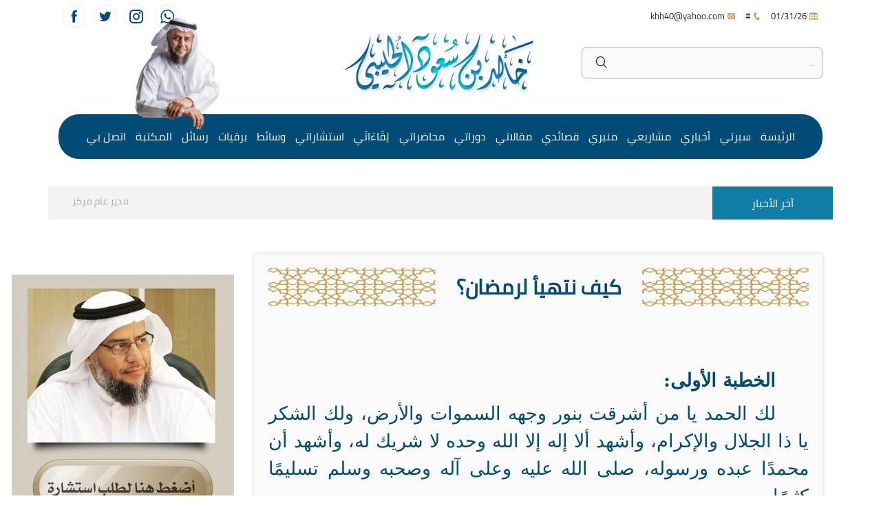

--- FILE ---
content_type: text/html; charset=UTF-8
request_url: https://holybi.net/archives/speechs/%D9%83%D9%8A%D9%81-%D9%86%D8%AA%D9%87%D9%8A%D8%A3-%D9%84%D8%B1%D9%85%D8%B6%D8%A7%D9%86%D8%9F
body_size: 17272
content:
<!DOCTYPE html>
<html>

<head>
    <meta charset="UTF-8" />
    <meta name="viewport" content="width=device-width, initial-scale=1" />

    <title> خالد الحليبي | خالد الحليبي استشارات </title>
    <meta name='robots' content='index, follow, max-image-preview:large, max-snippet:-1, max-video-preview:-1' />

	<!-- This site is optimized with the Yoast SEO plugin v26.6 - https://yoast.com/wordpress/plugins/seo/ -->
	<link rel="canonical" href="https://holybi.net/archives/speechs/كيف-نتهيأ-لرمضان؟" />
	<meta property="og:locale" content="ar_AR" />
	<meta property="og:type" content="article" />
	<meta property="og:title" content="كيف نتهيأ لرمضان؟ - خالد الحليبي | خالد الحليبي استشارات" />
	<meta property="og:description" content="  الخطبة الأولى: لك الحمد يا من أشرقت بنور وجهه السموات والأرض، ولك الشكر يا ذا الجلال والإكرام، وأشهد ألا إله إلا الله وحده لا شريك له، وأشهد أن محمدًا عبده ورسوله، صلى الله عليه وعلى آله وصحبه وسلم تسليمًا كثيرًا.  أما بعد: {يَا أَيُّهَا الَّذِينَ آَمَنُوا اتَّقُوا اللَّهَ وَلْتَنْظُرْ نَفْسٌ مَا قَدَّمَتْ لِغَدٍ وَاتَّقُوا [&hellip;]" />
	<meta property="og:url" content="https://holybi.net/archives/speechs/كيف-نتهيأ-لرمضان؟" />
	<meta property="og:site_name" content="خالد الحليبي | خالد الحليبي استشارات" />
	<meta property="article:publisher" content="https://www.facebook.com/Drholybi" />
	<meta property="article:modified_time" content="2022-03-30T08:22:32+00:00" />
	<meta name="twitter:card" content="summary_large_image" />
	<meta name="twitter:site" content="@Dr_holybi" />
	<script type="application/ld+json" class="yoast-schema-graph">{"@context":"https://schema.org","@graph":[{"@type":"WebPage","@id":"https://holybi.net/archives/speechs/%d9%83%d9%8a%d9%81-%d9%86%d8%aa%d9%87%d9%8a%d8%a3-%d9%84%d8%b1%d9%85%d8%b6%d8%a7%d9%86%d8%9f","url":"https://holybi.net/archives/speechs/%d9%83%d9%8a%d9%81-%d9%86%d8%aa%d9%87%d9%8a%d8%a3-%d9%84%d8%b1%d9%85%d8%b6%d8%a7%d9%86%d8%9f","name":"كيف نتهيأ لرمضان؟ - خالد الحليبي | خالد الحليبي استشارات","isPartOf":{"@id":"https://holybi.net/#website"},"datePublished":"2014-02-05T21:51:05+00:00","dateModified":"2022-03-30T08:22:32+00:00","breadcrumb":{"@id":"https://holybi.net/archives/speechs/%d9%83%d9%8a%d9%81-%d9%86%d8%aa%d9%87%d9%8a%d8%a3-%d9%84%d8%b1%d9%85%d8%b6%d8%a7%d9%86%d8%9f#breadcrumb"},"inLanguage":"ar","potentialAction":[{"@type":"ReadAction","target":["https://holybi.net/archives/speechs/%d9%83%d9%8a%d9%81-%d9%86%d8%aa%d9%87%d9%8a%d8%a3-%d9%84%d8%b1%d9%85%d8%b6%d8%a7%d9%86%d8%9f"]}]},{"@type":"BreadcrumbList","@id":"https://holybi.net/archives/speechs/%d9%83%d9%8a%d9%81-%d9%86%d8%aa%d9%87%d9%8a%d8%a3-%d9%84%d8%b1%d9%85%d8%b6%d8%a7%d9%86%d8%9f#breadcrumb","itemListElement":[{"@type":"ListItem","position":1,"name":"الرئيسية","item":"https://holybi.net/"},{"@type":"ListItem","position":2,"name":"كيف نتهيأ لرمضان؟"}]},{"@type":"WebSite","@id":"https://holybi.net/#website","url":"https://holybi.net/","name":"موقع د.خالد الحليبي","description":"الموقع الرسمي للدكتور خالد بن سعود الحليبي","publisher":{"@id":"https://holybi.net/#/schema/person/b7c6877d5cdb1e8553d8df35702bd18a"},"potentialAction":[{"@type":"SearchAction","target":{"@type":"EntryPoint","urlTemplate":"https://holybi.net/?s={search_term_string}"},"query-input":{"@type":"PropertyValueSpecification","valueRequired":true,"valueName":"search_term_string"}}],"inLanguage":"ar"},{"@type":["Person","Organization"],"@id":"https://holybi.net/#/schema/person/b7c6877d5cdb1e8553d8df35702bd18a","name":"خالد الحليبي","image":{"@type":"ImageObject","inLanguage":"ar","@id":"https://holybi.net/#/schema/person/image/","url":"https://holybi.net/wp-content/uploads/2022/12/drkh.jpg","contentUrl":"https://holybi.net/wp-content/uploads/2022/12/drkh.jpg","width":159,"height":159,"caption":"خالد الحليبي"},"logo":{"@id":"https://holybi.net/#/schema/person/image/"},"sameAs":["http://holybi.net/dr-kalid/","https://www.facebook.com/Drholybi","https://www.instagram.com/Dr_holybi","https://x.com/https://twitter.com/Dr_holybi"]}]}</script>
	<!-- / Yoast SEO plugin. -->


<link rel='dns-prefetch' href='//www.googletagmanager.com' />
<link rel="alternate" type="application/rss+xml" title="خالد الحليبي | خالد الحليبي استشارات &laquo; كيف نتهيأ لرمضان؟ خلاصة التعليقات" href="https://holybi.net/archives/speechs/%d9%83%d9%8a%d9%81-%d9%86%d8%aa%d9%87%d9%8a%d8%a3-%d9%84%d8%b1%d9%85%d8%b6%d8%a7%d9%86%d8%9f/feed" />
<link rel="alternate" title="oEmbed (JSON)" type="application/json+oembed" href="https://holybi.net/wp-json/oembed/1.0/embed?url=https%3A%2F%2Fholybi.net%2Farchives%2Fspeechs%2F%25d9%2583%25d9%258a%25d9%2581-%25d9%2586%25d8%25aa%25d9%2587%25d9%258a%25d8%25a3-%25d9%2584%25d8%25b1%25d9%2585%25d8%25b6%25d8%25a7%25d9%2586%25d8%259f" />
<link rel="alternate" title="oEmbed (XML)" type="text/xml+oembed" href="https://holybi.net/wp-json/oembed/1.0/embed?url=https%3A%2F%2Fholybi.net%2Farchives%2Fspeechs%2F%25d9%2583%25d9%258a%25d9%2581-%25d9%2586%25d8%25aa%25d9%2587%25d9%258a%25d8%25a3-%25d9%2584%25d8%25b1%25d9%2585%25d8%25b6%25d8%25a7%25d9%2586%25d8%259f&#038;format=xml" />
<style id='wp-img-auto-sizes-contain-inline-css' type='text/css'>
img:is([sizes=auto i],[sizes^="auto," i]){contain-intrinsic-size:3000px 1500px}
/*# sourceURL=wp-img-auto-sizes-contain-inline-css */
</style>
<style id='wp-emoji-styles-inline-css' type='text/css'>

	img.wp-smiley, img.emoji {
		display: inline !important;
		border: none !important;
		box-shadow: none !important;
		height: 1em !important;
		width: 1em !important;
		margin: 0 0.07em !important;
		vertical-align: -0.1em !important;
		background: none !important;
		padding: 0 !important;
	}
/*# sourceURL=wp-emoji-styles-inline-css */
</style>
<link rel='stylesheet' id='wp-block-library-rtl-css' href='https://holybi.net/wp-includes/css/dist/block-library/style-rtl.min.css?ver=6.9' type='text/css' media='all' />
<style id='classic-theme-styles-inline-css' type='text/css'>
/*! This file is auto-generated */
.wp-block-button__link{color:#fff;background-color:#32373c;border-radius:9999px;box-shadow:none;text-decoration:none;padding:calc(.667em + 2px) calc(1.333em + 2px);font-size:1.125em}.wp-block-file__button{background:#32373c;color:#fff;text-decoration:none}
/*# sourceURL=/wp-includes/css/classic-themes.min.css */
</style>
<style id='global-styles-inline-css' type='text/css'>
:root{--wp--preset--aspect-ratio--square: 1;--wp--preset--aspect-ratio--4-3: 4/3;--wp--preset--aspect-ratio--3-4: 3/4;--wp--preset--aspect-ratio--3-2: 3/2;--wp--preset--aspect-ratio--2-3: 2/3;--wp--preset--aspect-ratio--16-9: 16/9;--wp--preset--aspect-ratio--9-16: 9/16;--wp--preset--color--black: #000000;--wp--preset--color--cyan-bluish-gray: #abb8c3;--wp--preset--color--white: #ffffff;--wp--preset--color--pale-pink: #f78da7;--wp--preset--color--vivid-red: #cf2e2e;--wp--preset--color--luminous-vivid-orange: #ff6900;--wp--preset--color--luminous-vivid-amber: #fcb900;--wp--preset--color--light-green-cyan: #7bdcb5;--wp--preset--color--vivid-green-cyan: #00d084;--wp--preset--color--pale-cyan-blue: #8ed1fc;--wp--preset--color--vivid-cyan-blue: #0693e3;--wp--preset--color--vivid-purple: #9b51e0;--wp--preset--gradient--vivid-cyan-blue-to-vivid-purple: linear-gradient(135deg,rgb(6,147,227) 0%,rgb(155,81,224) 100%);--wp--preset--gradient--light-green-cyan-to-vivid-green-cyan: linear-gradient(135deg,rgb(122,220,180) 0%,rgb(0,208,130) 100%);--wp--preset--gradient--luminous-vivid-amber-to-luminous-vivid-orange: linear-gradient(135deg,rgb(252,185,0) 0%,rgb(255,105,0) 100%);--wp--preset--gradient--luminous-vivid-orange-to-vivid-red: linear-gradient(135deg,rgb(255,105,0) 0%,rgb(207,46,46) 100%);--wp--preset--gradient--very-light-gray-to-cyan-bluish-gray: linear-gradient(135deg,rgb(238,238,238) 0%,rgb(169,184,195) 100%);--wp--preset--gradient--cool-to-warm-spectrum: linear-gradient(135deg,rgb(74,234,220) 0%,rgb(151,120,209) 20%,rgb(207,42,186) 40%,rgb(238,44,130) 60%,rgb(251,105,98) 80%,rgb(254,248,76) 100%);--wp--preset--gradient--blush-light-purple: linear-gradient(135deg,rgb(255,206,236) 0%,rgb(152,150,240) 100%);--wp--preset--gradient--blush-bordeaux: linear-gradient(135deg,rgb(254,205,165) 0%,rgb(254,45,45) 50%,rgb(107,0,62) 100%);--wp--preset--gradient--luminous-dusk: linear-gradient(135deg,rgb(255,203,112) 0%,rgb(199,81,192) 50%,rgb(65,88,208) 100%);--wp--preset--gradient--pale-ocean: linear-gradient(135deg,rgb(255,245,203) 0%,rgb(182,227,212) 50%,rgb(51,167,181) 100%);--wp--preset--gradient--electric-grass: linear-gradient(135deg,rgb(202,248,128) 0%,rgb(113,206,126) 100%);--wp--preset--gradient--midnight: linear-gradient(135deg,rgb(2,3,129) 0%,rgb(40,116,252) 100%);--wp--preset--font-size--small: 13px;--wp--preset--font-size--medium: 20px;--wp--preset--font-size--large: 36px;--wp--preset--font-size--x-large: 42px;--wp--preset--spacing--20: 0.44rem;--wp--preset--spacing--30: 0.67rem;--wp--preset--spacing--40: 1rem;--wp--preset--spacing--50: 1.5rem;--wp--preset--spacing--60: 2.25rem;--wp--preset--spacing--70: 3.38rem;--wp--preset--spacing--80: 5.06rem;--wp--preset--shadow--natural: 6px 6px 9px rgba(0, 0, 0, 0.2);--wp--preset--shadow--deep: 12px 12px 50px rgba(0, 0, 0, 0.4);--wp--preset--shadow--sharp: 6px 6px 0px rgba(0, 0, 0, 0.2);--wp--preset--shadow--outlined: 6px 6px 0px -3px rgb(255, 255, 255), 6px 6px rgb(0, 0, 0);--wp--preset--shadow--crisp: 6px 6px 0px rgb(0, 0, 0);}:where(.is-layout-flex){gap: 0.5em;}:where(.is-layout-grid){gap: 0.5em;}body .is-layout-flex{display: flex;}.is-layout-flex{flex-wrap: wrap;align-items: center;}.is-layout-flex > :is(*, div){margin: 0;}body .is-layout-grid{display: grid;}.is-layout-grid > :is(*, div){margin: 0;}:where(.wp-block-columns.is-layout-flex){gap: 2em;}:where(.wp-block-columns.is-layout-grid){gap: 2em;}:where(.wp-block-post-template.is-layout-flex){gap: 1.25em;}:where(.wp-block-post-template.is-layout-grid){gap: 1.25em;}.has-black-color{color: var(--wp--preset--color--black) !important;}.has-cyan-bluish-gray-color{color: var(--wp--preset--color--cyan-bluish-gray) !important;}.has-white-color{color: var(--wp--preset--color--white) !important;}.has-pale-pink-color{color: var(--wp--preset--color--pale-pink) !important;}.has-vivid-red-color{color: var(--wp--preset--color--vivid-red) !important;}.has-luminous-vivid-orange-color{color: var(--wp--preset--color--luminous-vivid-orange) !important;}.has-luminous-vivid-amber-color{color: var(--wp--preset--color--luminous-vivid-amber) !important;}.has-light-green-cyan-color{color: var(--wp--preset--color--light-green-cyan) !important;}.has-vivid-green-cyan-color{color: var(--wp--preset--color--vivid-green-cyan) !important;}.has-pale-cyan-blue-color{color: var(--wp--preset--color--pale-cyan-blue) !important;}.has-vivid-cyan-blue-color{color: var(--wp--preset--color--vivid-cyan-blue) !important;}.has-vivid-purple-color{color: var(--wp--preset--color--vivid-purple) !important;}.has-black-background-color{background-color: var(--wp--preset--color--black) !important;}.has-cyan-bluish-gray-background-color{background-color: var(--wp--preset--color--cyan-bluish-gray) !important;}.has-white-background-color{background-color: var(--wp--preset--color--white) !important;}.has-pale-pink-background-color{background-color: var(--wp--preset--color--pale-pink) !important;}.has-vivid-red-background-color{background-color: var(--wp--preset--color--vivid-red) !important;}.has-luminous-vivid-orange-background-color{background-color: var(--wp--preset--color--luminous-vivid-orange) !important;}.has-luminous-vivid-amber-background-color{background-color: var(--wp--preset--color--luminous-vivid-amber) !important;}.has-light-green-cyan-background-color{background-color: var(--wp--preset--color--light-green-cyan) !important;}.has-vivid-green-cyan-background-color{background-color: var(--wp--preset--color--vivid-green-cyan) !important;}.has-pale-cyan-blue-background-color{background-color: var(--wp--preset--color--pale-cyan-blue) !important;}.has-vivid-cyan-blue-background-color{background-color: var(--wp--preset--color--vivid-cyan-blue) !important;}.has-vivid-purple-background-color{background-color: var(--wp--preset--color--vivid-purple) !important;}.has-black-border-color{border-color: var(--wp--preset--color--black) !important;}.has-cyan-bluish-gray-border-color{border-color: var(--wp--preset--color--cyan-bluish-gray) !important;}.has-white-border-color{border-color: var(--wp--preset--color--white) !important;}.has-pale-pink-border-color{border-color: var(--wp--preset--color--pale-pink) !important;}.has-vivid-red-border-color{border-color: var(--wp--preset--color--vivid-red) !important;}.has-luminous-vivid-orange-border-color{border-color: var(--wp--preset--color--luminous-vivid-orange) !important;}.has-luminous-vivid-amber-border-color{border-color: var(--wp--preset--color--luminous-vivid-amber) !important;}.has-light-green-cyan-border-color{border-color: var(--wp--preset--color--light-green-cyan) !important;}.has-vivid-green-cyan-border-color{border-color: var(--wp--preset--color--vivid-green-cyan) !important;}.has-pale-cyan-blue-border-color{border-color: var(--wp--preset--color--pale-cyan-blue) !important;}.has-vivid-cyan-blue-border-color{border-color: var(--wp--preset--color--vivid-cyan-blue) !important;}.has-vivid-purple-border-color{border-color: var(--wp--preset--color--vivid-purple) !important;}.has-vivid-cyan-blue-to-vivid-purple-gradient-background{background: var(--wp--preset--gradient--vivid-cyan-blue-to-vivid-purple) !important;}.has-light-green-cyan-to-vivid-green-cyan-gradient-background{background: var(--wp--preset--gradient--light-green-cyan-to-vivid-green-cyan) !important;}.has-luminous-vivid-amber-to-luminous-vivid-orange-gradient-background{background: var(--wp--preset--gradient--luminous-vivid-amber-to-luminous-vivid-orange) !important;}.has-luminous-vivid-orange-to-vivid-red-gradient-background{background: var(--wp--preset--gradient--luminous-vivid-orange-to-vivid-red) !important;}.has-very-light-gray-to-cyan-bluish-gray-gradient-background{background: var(--wp--preset--gradient--very-light-gray-to-cyan-bluish-gray) !important;}.has-cool-to-warm-spectrum-gradient-background{background: var(--wp--preset--gradient--cool-to-warm-spectrum) !important;}.has-blush-light-purple-gradient-background{background: var(--wp--preset--gradient--blush-light-purple) !important;}.has-blush-bordeaux-gradient-background{background: var(--wp--preset--gradient--blush-bordeaux) !important;}.has-luminous-dusk-gradient-background{background: var(--wp--preset--gradient--luminous-dusk) !important;}.has-pale-ocean-gradient-background{background: var(--wp--preset--gradient--pale-ocean) !important;}.has-electric-grass-gradient-background{background: var(--wp--preset--gradient--electric-grass) !important;}.has-midnight-gradient-background{background: var(--wp--preset--gradient--midnight) !important;}.has-small-font-size{font-size: var(--wp--preset--font-size--small) !important;}.has-medium-font-size{font-size: var(--wp--preset--font-size--medium) !important;}.has-large-font-size{font-size: var(--wp--preset--font-size--large) !important;}.has-x-large-font-size{font-size: var(--wp--preset--font-size--x-large) !important;}
:where(.wp-block-post-template.is-layout-flex){gap: 1.25em;}:where(.wp-block-post-template.is-layout-grid){gap: 1.25em;}
:where(.wp-block-term-template.is-layout-flex){gap: 1.25em;}:where(.wp-block-term-template.is-layout-grid){gap: 1.25em;}
:where(.wp-block-columns.is-layout-flex){gap: 2em;}:where(.wp-block-columns.is-layout-grid){gap: 2em;}
:root :where(.wp-block-pullquote){font-size: 1.5em;line-height: 1.6;}
/*# sourceURL=global-styles-inline-css */
</style>
<link rel='stylesheet' id='contact-form-7-css' href='https://holybi.net/wp-content/plugins/contact-form-7/includes/css/styles.css?ver=6.1.4' type='text/css' media='all' />
<link rel='stylesheet' id='contact-form-7-rtl-css' href='https://holybi.net/wp-content/plugins/contact-form-7/includes/css/styles-rtl.css?ver=6.1.4' type='text/css' media='all' />
<link rel='stylesheet' id='bootstrap-css' href='https://holybi.net/wp-content/themes/mytheme/css/bootstrap.min.css?ver=3.2.1' type='text/css' media='all' />
<link rel='stylesheet' id='fonts-css' href='https://holybi.net/wp-content/themes/mytheme/css/icofont.min.css?ver=3.2.1' type='text/css' media='all' />
<link rel='stylesheet' id='slider-css' href='https://holybi.net/wp-content/themes/mytheme/css/owl.carousel.min.css?ver=3.2.1' type='text/css' media='all' />
<link rel='stylesheet' id='theme-css' href='https://holybi.net/wp-content/themes/mytheme/css/owl.theme.default.min.css?ver=3.2.1' type='text/css' media='all' />
<link rel='stylesheet' id='animate-css' href='https://holybi.net/wp-content/themes/mytheme/css/animate.min.css?ver=3.2.1' type='text/css' media='all' />
<link rel='stylesheet' id='m-style-css' href='https://holybi.net/wp-content/themes/mytheme/css/style.css?ver=3.2.1' type='text/css' media='all' />
<link rel='stylesheet' id='style-css' href='https://holybi.net/wp-content/themes/mytheme/style.css?ver=6.9' type='text/css' media='all' />
<link rel='stylesheet' id='wps-visitor-style-css' href='https://holybi.net/wp-content/plugins/wps-visitor-counter/styles/css/default.css?ver=2' type='text/css' media='all' />

<!-- Google tag (gtag.js) snippet added by Site Kit -->
<!-- Google Analytics snippet added by Site Kit -->
<script type="text/javascript" src="https://www.googletagmanager.com/gtag/js?id=G-2RC8BV03S8" id="google_gtagjs-js" async></script>
<script type="text/javascript" id="google_gtagjs-js-after">
/* <![CDATA[ */
window.dataLayer = window.dataLayer || [];function gtag(){dataLayer.push(arguments);}
gtag("set","linker",{"domains":["holybi.net"]});
gtag("js", new Date());
gtag("set", "developer_id.dZTNiMT", true);
gtag("config", "G-2RC8BV03S8");
//# sourceURL=google_gtagjs-js-after
/* ]]> */
</script>
<script type="text/javascript" src="https://holybi.net/wp-includes/js/jquery/jquery.min.js?ver=3.7.1" id="jquery-core-js"></script>
<script type="text/javascript" src="https://holybi.net/wp-includes/js/jquery/jquery-migrate.min.js?ver=3.4.1" id="jquery-migrate-js"></script>
<script type="text/javascript" id="wps-js-extra">
/* <![CDATA[ */
var wpspagevisit = {"ajaxurl":"https://holybi.net/wp-admin/admin-ajax.php","ajax_nonce":"bf989d9e31"};
//# sourceURL=wps-js-extra
/* ]]> */
</script>
<script type="text/javascript" src="https://holybi.net/wp-content/plugins/wps-visitor-counter/styles/js/custom.js?ver=1" id="wps-js"></script>
<link rel="https://api.w.org/" href="https://holybi.net/wp-json/" /><link rel="EditURI" type="application/rsd+xml" title="RSD" href="https://holybi.net/xmlrpc.php?rsd" />
<meta name="generator" content="WordPress 6.9" />
<link rel='shortlink' href='https://holybi.net/?p=1418' />
<meta name="generator" content="Site Kit by Google 1.168.0" /><meta name="generator" content="Elementor 3.34.0-dev2; features: e_font_icon_svg, additional_custom_breakpoints; settings: css_print_method-external, google_font-enabled, font_display-swap">
			<style>
				.e-con.e-parent:nth-of-type(n+4):not(.e-lazyloaded):not(.e-no-lazyload),
				.e-con.e-parent:nth-of-type(n+4):not(.e-lazyloaded):not(.e-no-lazyload) * {
					background-image: none !important;
				}
				@media screen and (max-height: 1024px) {
					.e-con.e-parent:nth-of-type(n+3):not(.e-lazyloaded):not(.e-no-lazyload),
					.e-con.e-parent:nth-of-type(n+3):not(.e-lazyloaded):not(.e-no-lazyload) * {
						background-image: none !important;
					}
				}
				@media screen and (max-height: 640px) {
					.e-con.e-parent:nth-of-type(n+2):not(.e-lazyloaded):not(.e-no-lazyload),
					.e-con.e-parent:nth-of-type(n+2):not(.e-lazyloaded):not(.e-no-lazyload) * {
						background-image: none !important;
					}
				}
			</style>
			<link rel="icon" href="https://holybi.net/wp-content/uploads/2022/03/NoPath-Copy-15-150x89.png" sizes="32x32" />
<link rel="icon" href="https://holybi.net/wp-content/uploads/2022/03/NoPath-Copy-15.png" sizes="192x192" />
<link rel="apple-touch-icon" href="https://holybi.net/wp-content/uploads/2022/03/NoPath-Copy-15.png" />
<meta name="msapplication-TileImage" content="https://holybi.net/wp-content/uploads/2022/03/NoPath-Copy-15.png" />
		<style type="text/css" id="wp-custom-css">
			.visitorss{
	display:none;
}
.owl-stage-outer{
	display:none;
}
.twitter-feeds{
	display:none;
}		</style>
		
    
    <style>
    :root {
        --primary_color: #004c76;
        --primary_color_2: #107da7;
        --secondary_color: #c1953e;
    }
    </style>
</head>

<body class="nothome">


        <div class="page">

        <!--====Top Bar====-->
        <div class="top-bar">
            <div class="container">

                <div class="row">
                    <div class="col-md-6 align-self-center">
                        <ul class="list-unstyled d-flex align-items-center flex-wrap infoo">
                            <li>
                                <i class="icofont-calendar"></i>
                                01/31/26                            </li>
                            <li> 
                                <i class="icofont-phone"></i>
                                #</li>
                            <li>
                                <i class="icofont-email"></i>
                                khh40@yahoo.com                            </li>
							                        </ul>
                    </div>

                    <div class="col-md-6 align-self-center">
                        <div class="up-social d-flex align-items-center justify-content-end">
                                                        <a href="##"
                                class="d-flex align-items-center justify-content-center"><i
                                    class="icofont-brand-whatsapp"></i></a>
                                                                                    <a href="https://www.instagram.com/dr_holybi"
                                class="d-flex align-items-center justify-content-center"><i
                                    class="icofont-instagram"></i></a>
                                                                                    <a href="https://twitter.com/Dr_holybi"
                                class="d-flex align-items-center justify-content-center"><i
                                    class="icofont-twitter"></i></a>
                                                                                    <a href="https://www.facebook.com/Drholybi"
                                class="d-flex align-items-center justify-content-center"><i
                                    class="icofont-facebook"></i></a>
                                                    </div>
                    </div>
                </div>

            </div>
        </div>


        <!--====NAVBAR====-->
        <nav class="navvv">

			            <div class="nav-top">
                <div class="container">
                    <div class="row">
                        <div class="col-md-4  align-self-center">
                            <form action="https://holybi.net" class="search">
                                <input type="text" name="s" id="" placeholder="...">
                                <button><i class="icofont-search"></i></button>
                            </form>
                        </div>

                        <div class="col-md-4 col-8 align-self-center">
                            <a href="https://holybi.net" class="logo d-block">
                                <img src="https://holybi.net/wp-content/uploads/2022/03/NoPath-Copy-15.png" alt="">
                            </a>
                        </div>
                        <div class="col-4 d-md-none d-block align-self-center">
                        <i class="icofont-navigation-menu menu"></i>
                        </div>

                        <div class="col-md-4  align-self-center d-md-block d-none">
                            <div class="person text-center">
                                <img src="https://holybi.net/wp-content/themes/mytheme/images/img2.png" alt="">
                            </div>
                        </div>
                    </div>
                </div>
            </div>
			            <div class="container">
                <div class="menu-overlay d-md-none"></div>
               
                <div class="navv">
                    <i class="icofont-close-line d-md-none d-block close-menu"></i>
                    <ul id="menu-header" class="list-unstyled d-md-flex flex-wrap justify-content-center align-items-center"><li id="menu-item-2480" class="menu-item menu-item-type-custom menu-item-object-custom menu-item-home menu-item-2480"><a href="https://holybi.net">الرئيسة</a></li>
<li id="menu-item-2472" class="menu-item menu-item-type-post_type menu-item-object-page menu-item-2472"><a href="https://holybi.net/%d8%b1%d9%82%d9%85-%d8%a7%d9%84%d8%af%d9%83%d8%aa%d9%88%d8%b1-%d8%ae%d8%a7%d9%84%d8%af-%d8%a7%d9%84%d8%ad%d9%84%d9%8a%d8%a8%d9%8a-%d8%a7%d9%84%d8%b3%d9%8a%d8%b1%d8%a9-%d8%a7%d9%84%d8%b0%d8%a7%d8%aa">سيرتي</a></li>
<li id="menu-item-2473" class="menu-item menu-item-type-post_type menu-item-object-page menu-item-2473"><a href="https://holybi.net/%d8%a3%d8%ae%d8%a8%d8%a7%d8%b1%d9%8a-%d8%a7%d9%84%d8%ad%d8%b5%d8%b1%d9%8a%d8%a9">أخباري</a></li>
<li id="menu-item-4555" class="menu-item menu-item-type-post_type menu-item-object-page menu-item-4555"><a href="https://holybi.net/%d8%a7%d8%b3%d8%aa%d8%b4%d8%a7%d8%b1%d8%a7%d8%aa%d9%8a">مشاريعي</a></li>
<li id="menu-item-2474" class="menu-item menu-item-type-post_type menu-item-object-page menu-item-2474"><a href="https://holybi.net/%d8%a2%d8%ae%d8%b1-%d8%ae%d8%b7%d8%a8%d9%87">منبري</a></li>
<li id="menu-item-2475" class="menu-item menu-item-type-post_type menu-item-object-page menu-item-2475"><a href="https://holybi.net/%d8%a2%d8%ae%d8%b1-%d9%82%d8%b5%d9%8a%d8%af%d8%a9">قصائدي</a></li>
<li id="menu-item-2476" class="menu-item menu-item-type-post_type menu-item-object-page menu-item-2476"><a href="https://holybi.net/%d8%a7%d9%84%d9%85%d8%af%d9%88%d9%86%d9%87">مقالاتي</a></li>
<li id="menu-item-2477" class="menu-item menu-item-type-post_type menu-item-object-page menu-item-2477"><a href="https://holybi.net/%d8%ae%d8%a7%d9%84%d8%af-%d8%a7%d9%84%d8%ad%d9%84%d9%8a%d8%a8%d9%8a-%d8%a7%d8%b3%d8%aa%d8%b4%d8%a7%d8%b1%d8%a7%d8%aa-%d8%af%d9%88%d8%b1%d8%a7%d8%aa-%d8%aa%d8%af%d8%b1%d9%8a%d8%a8%d9%8a%d8%a9">دوراتي</a></li>
<li id="menu-item-2487" class="menu-item menu-item-type-post_type menu-item-object-page menu-item-2487"><a href="https://holybi.net/%d9%85%d8%ad%d8%a7%d8%b6%d8%b1%d8%a7%d8%aa-%d8%a7%d9%84%d8%af%d9%83%d8%aa%d9%88%d8%b1-%d8%ae%d8%a7%d9%84%d8%af-%d8%a7%d9%84%d8%ad%d9%84%d9%8a%d8%a8%d9%8a">محاضراتي</a></li>
<li id="menu-item-4239" class="menu-item menu-item-type-post_type menu-item-object-page menu-item-4239"><a href="https://holybi.net/%d9%84%d9%82%d8%a7%d8%a6%d8%a7%d8%aa%d9%8a">لِقَاءَاتَي</a></li>
<li id="menu-item-2486" class="menu-item menu-item-type-post_type menu-item-object-page menu-item-2486"><a href="https://holybi.net/%d9%85%d8%b4%d8%a7%d8%b1%d9%8a%d8%b9%d9%89">استشاراتي</a></li>
<li id="menu-item-2502" class="menu-item menu-item-type-post_type menu-item-object-page menu-item-2502"><a href="https://holybi.net/%d8%a7%d9%84%d8%b5%d9%88%d8%b1">وسائط</a></li>
<li id="menu-item-2655" class="menu-item menu-item-type-post_type menu-item-object-page menu-item-2655"><a href="https://holybi.net/%d8%a8%d8%b1%d9%82%d9%8a%d8%a7%d8%aa">برقيات</a></li>
<li id="menu-item-3314" class="menu-item menu-item-type-post_type menu-item-object-page menu-item-3314"><a href="https://holybi.net/%d8%b1%d8%b3%d8%a7%d8%a6%d9%84">رسائل</a></li>
<li id="menu-item-2478" class="menu-item menu-item-type-post_type menu-item-object-page menu-item-2478"><a href="https://holybi.net/%d8%a7%d9%84%d9%85%d9%83%d8%aa%d8%a8%d9%87">المكتبة</a></li>
<li id="menu-item-2479" class="menu-item menu-item-type-post_type menu-item-object-page menu-item-2479"><a href="https://holybi.net/%d8%aa%d9%88%d8%a7%d8%b5%d9%84-%d9%85%d8%b9%d9%86%d8%a7">اتصل بي</a></li>
</ul>                </div>
            </div>
        </nav>
        <!--==============-->

        
        <!--======news========-->
        <div class="news">
            <div class="container">
                <div class="row">
                    <div class="col-lg-2 align-self-center">
                        <div class="latest-news text-center">
                            <span>آخر الأخبار</span>
                        </div>
                    </div>
                    <div class="col-lg-10 align-self-center">
                        <div id="news-bar">
                            <marquee direction="right" scrollamount="3" behavior="scroll" onmouseover="this.stop()"
                                onmouseout="this.start()">

                                                                <span style="padding:0 10px">
                                   <a href="https://holybi.net/archives/news/%d8%a8%d8%b1%d9%86%d8%a7%d9%85%d8%ac-%d9%85%d8%b3%d8%a7%d8%b1%d8%a7%d8%aa-%d8%a7%d9%84%d8%b0%d9%8a-%d9%8a%d8%ac%d9%85%d8%b9-%d8%a8%d9%8a%d9%86-%d8%a7%d9%84%d8%aa%d9%86%d8%b8%d9%8a%d8%b1-%d9%88%d8%a7"> برنامج #مسارات الذي يجمع بين التنظير والتطبيق في مجال التعديل السلوكي.</a>
                                </span>
                                                                <span style="padding:0 10px">
                                   <a href="https://holybi.net/archives/news/%d8%af-%d8%ae%d8%a7%d9%84%d8%af-%d8%a8%d9%86-%d8%b3%d8%b9%d9%88%d8%af-%d8%a7%d9%84%d8%ad%d9%84%d9%8a%d8%a8%d9%8a%d8%8c-%d9%8a%d8%b4%d8%a7%d8%b1%d9%83-%d8%a8%d8%ad%d8%b6%d9%88%d8%b1-%d9%85%d9%84%d8%aa"> د. خالد بن سعود الحليبي، يشارك بحضور ملتقى القطاع غير الربحي في الدمام</a>
                                </span>
                                                                <span style="padding:0 10px">
                                   <a href="https://holybi.net/archives/news/%d8%a8%d8%b1%d9%86%d8%a7%d9%85%d8%ac-%d8%af%d9%8e%d8%b9%d8%a9%d9%8e-%d8%a8%d8%b1%d9%86%d8%a7%d9%85%d8%ac-%d9%8a%d9%85%d9%83%d9%91%d9%86-%d8%a7%d9%84%d9%85%d8%b1%d8%a8%d9%8a%d9%86-%d9%85%d9%86-%d8%a8"> برنامج دَعةَ : برنامج يمكّن المربين من بناء أسر متفاهمة ومترابطة.</a>
                                </span>
                                                                <span style="padding:0 10px">
                                   <a href="https://holybi.net/archives/news/%d9%88%d9%83%d9%8a%d9%84-%d8%a7%d9%84%d9%85%d8%ad%d8%a7%d9%81%d8%b8%d8%a9-%d9%8a%d9%83%d8%b1%d9%85-70-%d8%a5%d8%b9%d9%84%d8%a7%d9%85%d9%8a-%d9%88%d8%a5%d8%b9%d9%84%d8%a7%d9%85%d9%8a%d8%a9-%d8%b1"> وكيل المحافظة يكرم  70 إعلامي وإعلامية رواد و رائدات الإعلام</a>
                                </span>
                                                                <span style="padding:0 10px">
                                   <a href="https://holybi.net/archives/news/%d8%a7%d8%b3%d8%aa%d8%b4%d8%a7%d8%b1%d9%8a-%d8%a3%d8%b3%d8%b1%d9%8a-%d9%84%d9%80-%d8%a7%d9%84%d9%8a%d9%88%d9%85-%d8%a7%d9%84%d8%b4%d8%ac%d8%a7%d8%b1-%d8%a3%d9%85%d8%a7%d9%85-%d8%a7%d9%84"> استشاري أسري: لـ «اليوم»: الشجار أمام الصغار «جريمة تربوية»</a>
                                </span>
                                                                <span style="padding:0 10px">
                                   <a href="https://holybi.net/archives/news/%d9%85%d8%a4%d8%aa%d9%85%d8%b1-%d8%a7%d9%84%d8%a7%d8%b3%d8%aa%d8%b4%d8%a7%d8%b1%d8%a7%d8%aa-%d9%88%d8%a7%d9%84%d8%a5%d8%b1%d8%b4%d8%a7%d8%af-%d9%81%d9%8a-%d8%a7%d9%84%d8%ae%d8%a8%d8%b1"> مؤتمر الاستشارات والإرشاد في #الخبر</a>
                                </span>
                                                                <span style="padding:0 10px">
                                   <a href="https://holybi.net/archives/news/%d8%aa%d8%ac%d8%b1%d8%a8%d8%a9-%d8%aa%d8%b1%d8%a8%d9%88%d9%8a%d8%a9-%d9%88%d9%85%d8%b9%d8%b1%d9%81%d9%8a%d8%a9-%d9%84%d8%a3%d9%86-%d8%a7%d9%84%d8%a3%d8%b3%d8%b1%d8%a9-%d9%87%d9%8a-%d8%a7"> تجربة تربوية ومعرفية… لأن الأسرة هي الأساس</a>
                                </span>
                                                                <span style="padding:0 10px">
                                   <a href="https://holybi.net/archives/news/%d8%a3%d9%85%d8%b3%d9%8a%d8%a9-%d8%a7%d9%84%d8%ad%d9%88%d8%a7%d8%b1-%d8%a7%d9%84%d8%b2%d9%88%d8%a7%d8%ac%d9%8a-%d8%a7%d9%84%d9%86%d8%a7%d8%ac%d8%ad"> أمسية الحوار الزواجي الناجح</a>
                                </span>
                                                                <span style="padding:0 10px">
                                   <a href="https://holybi.net/archives/news/%d8%a7%d9%84%d9%88%d8%a7%d9%84%d8%af%d8%a7%d9%86-%d8%a8%d9%8a%d9%86-%d8%a7%d9%84%d9%87%d9%8a%d8%a8%d8%a9-%d9%88%d8%a7%d9%84%d8%b5%d8%ad%d8%a8%d8%a9"> الوالدان بين الهيبة والصحبة</a>
                                </span>
                                                                <span style="padding:0 10px">
                                   <a href="https://holybi.net/archives/news/%d9%81%d8%aa%d8%b1%d8%a9-%d9%85%d9%86%d8%aa%d8%b5%d9%81-%d8%a7%d9%84%d8%b9%d9%85%d8%b1-%d8%a7%d9%84%d8%b1%d8%a7%d8%a6%d8%b9%d8%a9-%d9%85%d8%b9-%d8%af-%d8%ae%d8%a7%d9%84%d8%af-%d8%a8%d9%86-%d8%b3%d8%b9"> فترة منتصف العمر الرائعة مع د.خالد بن سعود الحليبي ⁦</a>
                                </span>
                                                                <span style="padding:0 10px">
                                   <a href="https://holybi.net/archives/news/%d9%85%d8%af%d9%8a%d8%b1-%d8%b9%d8%a7%d9%85-%d9%85%d8%b1%d9%83%d8%b2-%d8%ae%d8%a8%d8%b1%d8%a9-%d8%af-%d8%ae%d8%a7%d9%84%d8%af-%d8%a7%d9%84%d8%ad%d9%84%d9%8a%d8%a8%d9%8a-%d9%8a%d8%ad%d8%b6%d8%b1"> مدير عام مركز خبرة د. خالد الحليبي يحضر يوقع مذكرة تفاهم مع جمعية سكون للإرشاد الأسري</a>
                                </span>
                                                                <span style="padding:0 10px">
                                   <a href="https://holybi.net/archives/news/%d8%a3%d9%85%d8%b3%d9%8a%d8%a9-%d8%a3%d8%b3%d8%b1%d8%aa%d9%8a-%d9%83%d9%8a%d9%81-%d8%a3%d9%83%d8%b3%d8%a8%d9%87%d8%a7-%d9%85%d9%86-%d8%aa%d9%82%d8%af%d9%8a%d9%85-%d8%af-%d8%ae%d8%a7%d9%84%d8%af"> أمسية &#8220;أسرتي كيف أكسبها&#8221; من تقديم د.خالد بن سعود الحليبي</a>
                                </span>
                                
                            </marquee>
                        </div>
                    </div>
                </div>

            </div>
        </div>
        <!--=================-->
        
<main id="site-content" class="ppage" role="main">
    <div class="container">
        <div class="row">
            <div class="col-md-9">
                <div class="pp-content">

                    <div class="hheader inner-header text-center">
                        <h3 class=""> كيف نتهيأ لرمضان؟ </h3>
                    </div>
                    
<article id="post-1418" class="post-1418 speechs type-speechs status-publish hentry">

	
	<div class="entry-content" style="margin:30px 0 0 0">
		<p class="MsoNormal" style="margin-bottom: 6.0pt; text-align: center; text-indent: 36.0pt; line-height: 150%;" dir="RTL" align="center"><strong><span style="font-size: 20.0pt; line-height: 150%; font-family: 'Traditional Arabic','serif'; mso-bidi-language: AR-EG;"> </span></strong></p>
<p class="MsoNormal" style="margin-bottom: 6.0pt; text-align: justify; text-justify: kashida; text-kashida: 0%; text-indent: 36.0pt; line-height: 150%;" dir="RTL"><strong><span style="font-size: 20.0pt; line-height: 150%; font-family: 'Traditional Arabic','serif'; mso-bidi-language: AR-EG;" lang="AR-EG">الخطبة الأولى:</span></strong></p>
<p class="MsoNormal" style="margin-bottom: 6.0pt; text-align: justify; text-justify: kashida; text-kashida: 0%; text-indent: 36.0pt; line-height: 150%;" dir="RTL"><span style="font-size: 20.0pt; line-height: 150%; font-family: 'Traditional Arabic','serif';" lang="AR-SA">لك الحمد يا من أشرقت بنور وجهه السموات والأرض، ولك الشكر يا ذا الجلال والإكرام، وأشهد ألا إله إلا الله وحده لا شريك له، وأشهد أن محمدًا عبده ورسوله، صلى الله عليه وعلى آله وصحبه وسلم تسليمًا كثيرًا.</span></p>
<p class="MsoNormal" style="margin-bottom: 6.0pt; text-align: justify; text-justify: kashida; text-kashida: 0%; text-indent: 36.0pt; line-height: 150%;" dir="RTL"><span style="font-size: 20.0pt; line-height: 150%; font-family: 'Traditional Arabic','serif';" lang="AR-SA"> أما بعد: {يَا أَيُّهَا الَّذِينَ آَمَنُوا اتَّقُوا اللَّهَ وَلْتَنْظُرْ نَفْسٌ مَا قَدَّمَتْ لِغَدٍ وَاتَّقُوا اللَّهَ إِنَّ اللَّهَ خَبِيرٌ بِمَا تَعْمَلُونَ} [الحشر: 18]،{يَا أَيُّهَا الَّذِينَ آَمَنُوا اتَّقُوا اللَّهَ وَقُولُوا قَوْلاً سَدِيدًا * يُصْلِحْ لَكُمْ أَعْمَالَكُمْ وَيَغْفِرْ لَكُمْ ذُنُوبَكُمْ وَمَنْ يُطِعِ اللَّهَ وَرَسُولَهُ فَقَدْ فَازَ فَوْزًا عَظِيمًا} [الأحزاب: 70- 71].</span></p>
<p class="MsoNormal" style="margin-bottom: 6.0pt; text-align: justify; text-justify: kashida; text-kashida: 0%; text-indent: 36.0pt; line-height: 150%;" dir="RTL"><span style="font-size: 20.0pt; line-height: 150%; font-family: 'Traditional Arabic','serif'; mso-bidi-language: AR-EG;" lang="AR-EG">أيها الإخوة: يدرك المؤمن عظيم المنة والنعمة التي ينعمها الله سبحانه على العبد بأن يمد عمره في طاعةٍ، ويبلغَه رمضان، وإذا تأملت &#8211; أيها الكريم &#8211; ستجد أن هناك من تعرفُ، من صام معنا في رمضان الفائت، أما اليوم فهو رهين قبره، يتمنى أن لو يدرك رمضان؛ لينكب فيه على ما يزيد من حسناته، ولكن هيهات!!</span></p>
<p class="MsoNormal" style="margin-bottom: 6.0pt; text-align: justify; text-justify: kashida; text-kashida: 0%; text-indent: 36.0pt; line-height: 150%;" dir="RTL"><span style="font-size: 20.0pt; line-height: 150%; font-family: 'Traditional Arabic','serif'; mso-bidi-language: AR-EG;" lang="AR-EG">أيها المباركون: لو تأمل المتأمل أن الإنسان حين ينوي الدخول في منافسة شريفة مع أقرانه، في أيّ فن من فنون الحياة، فإنه لا بدَّ من فترة كافية للتدريب، ومن نافس بلا تدريب فقد يخرج بلا فوز، وربما انقطع في وسط الطريق، وهو ما نجده من بعض المسلمين؛ حيث يبقون بعيدين عن الصوم وتلاوة القرآن الكريم، والصدقات، والمكث في المسجد معظم سنتهم، فضلاً عن قيام الليل، فإذا فاجأهم رمضان، سارعوا ليدخلوا في كل عباداته، فلا تمضي منه أيام حتى تجدهم قد ملُّوا وضعفوا، وثقلت عليهم المواصلة بقوة.</span></p>
<p class="MsoNormal" style="margin-bottom: 6.0pt; text-align: justify; text-justify: kashida; text-kashida: 0%; text-indent: 36.0pt; line-height: 150%;" dir="RTL"><span style="font-size: 20.0pt; line-height: 150%; font-family: 'Traditional Arabic','serif'; mso-bidi-language: AR-EG;" lang="AR-EG">وانطلاقًا من استعداد النبي &#8211; صلى الله عليه وسلم &#8211; لصيام رمضان بكثرة الصيام في شعبان، نؤكد على أهمية الاستعداد لرمضان من الآن في الجانب العبادي وفي الجانب المعيشي وفي الجانب النفسي.</span></p>
<p class="MsoNormal" style="margin-bottom: 6.0pt; text-align: justify; text-justify: kashida; text-kashida: 0%; text-indent: 36.0pt; line-height: 150%;" dir="RTL"><span style="font-size: 20.0pt; line-height: 150%; font-family: 'Traditional Arabic','serif'; mso-bidi-language: AR-EG;" lang="AR-EG">فمما يُتهيأ له لرمضان في الجانب النفسي: إزالة ما يشغل النفس، ويقلق الفكر من أمور الدنيا، فإن كان لا بد منه فليؤجل إلى ما بعد رمضان. واستشعار الإحساس بأهمية رمضان، وخشية فوات فضله، كيف لا؟! والنبي &#8211; صلى الله عليه وسلم &#8211; قال: &#8220;رَغِمَ أَنْفُ رَجُلٍ دَخَلَ عَلَيهِ رَمَضَانُ ثمَّ انْسَلَخَ قَبلَ أَنْ يُغْفَرَ لَه&#8221; [رواه الترمذي 3545 وصححه الألباني].</span></p>
<p class="MsoNormal" style="margin-bottom: 6.0pt; text-align: justify; text-justify: kashida; text-kashida: 0%; text-indent: 36.0pt; line-height: 150%;" dir="RTL"><span style="font-size: 20.0pt; line-height: 150%; font-family: 'Traditional Arabic','serif'; mso-bidi-language: AR-EG;" lang="AR-EG">ومما يُتهيأ له في الجانب العبادي: كثرةُ الصيام في شعبان، لاسيما وهو شهر ترفع الأعمال فيه إلى رب العالمين كما قال رسول الله &#8211; صلى الله عليه وسلم &#8211; : &#8220;ذَلِكَ شَهْرٌ يَغْفُلُ النَّاسُ عَنْهُ بَيْنَ رَجَبٍ وَرَمَضَانَ، وَهُوَ شَهْرٌ تُرْفَعُ فِيهِ الْأَعْمَالُ إِلَى رَبِّ الْعَالَمِينَ، فَأُحِبُّ أَنْ يُرْفَعَ عَمَلِي وَأَنَا صَائِمٌ&#8221; [رواه النسائي 2357 وصححه الألباني].</span></p>
<p class="MsoNormal" style="margin-bottom: 6.0pt; text-align: justify; text-justify: kashida; text-kashida: 0%; text-indent: 36.0pt; line-height: 150%;" dir="RTL"><span style="font-size: 20.0pt; line-height: 150%; font-family: 'Traditional Arabic','serif'; mso-bidi-language: AR-EG;" lang="AR-EG">ومن الاستعداد لرمضان في الجانب العبادي: الاعتياد على قيام الليل، وذلك بأن توتر، وأكثره أحد عشر ركعة، وأدنى الكمال ثلاث ركعات، وأقلّه ركعة واحدة، تبدأ بالقليل ثم تزيد من صلاة الليل ركعتين فأربع فست، وهكذا حتى يدخل رمضان، وفي جانب قراءة القرآن يكون لك ورد يومي ولو قل، ثم تزيده شيئًا فشيئًا، حتى إن دخل رمضان وإذا بنفسك قد اشرأبت وتروّضت على الطاعة وبالاعتياد عليها ولكأنها من البرنامج اليومي.</span></p>
<p class="MsoNormal" style="margin-bottom: 6.0pt; text-align: justify; text-indent: 36.0pt; line-height: 150%;" dir="RTL"><span style="font-size: 20.0pt; line-height: 150%; font-family: 'Traditional Arabic','serif'; mso-bidi-language: AR-EG;" lang="AR-EG">ومن الاستعداد في الجانب العبادي: هو ما تُعده وتهيئه لزوجتك وأبنائك في شهر رمضان من أجواء عبادية، تشتركون فيها في بعض العبادات والتواصي بالحق، والتواصي بالصبر؛ لأنه من المؤسف &#8211; والله &#8211; أن تهيئ الأسرة لأولادها الشاشات المفتوحة على المنكرات، وما يملأ بطونهم من المأكولات، وتنسى الأهم من ذلك، وهو أن تهيئ لهم ما يملأ عقولهم وأرواحهم. وكل ربّ أسرة أدرى بجوانب الخلل في بيته، وبما يناسبه من برامج وخطوات عملية لعلاج ذلك الخلل ولتقوية جوانب التقوى التي هي هدف الصوم؛ كما قال تعالى: {يَا أَيُّهَا الَّذِينَ آمَنُواْ كُتِبَ عَلَيْكُمُ الصِّيَامُ كَمَا كُتِبَ عَلَى الَّذِينَ مِن قَبْلِكُمْ لَعَلَّكُمْ تَتَّقُون} </span><span style="font-size: 20.0pt; line-height: 150%; font-family: 'Traditional Arabic','serif';" lang="AR-SA">[سورة البقرة: 183]</span><span style="font-size: 20.0pt; line-height: 150%; font-family: 'Traditional Arabic','serif'; mso-bidi-language: AR-EG;" lang="AR-EG">. وأقترح أن يكون للأسرة درس في فقه الصيام، ودرس في مراقبة الله تعالى، وفضائل الأعمال التي نرجو الله أن يوفقنا إليها في شهر الخير.</span></p>
<p class="MsoNormal" style="margin-bottom: 6.0pt; text-align: justify; text-justify: kashida; text-kashida: 0%; text-indent: 36.0pt; line-height: 150%;" dir="RTL"><span style="font-size: 20.0pt; line-height: 150%; font-family: 'Traditional Arabic','serif'; mso-bidi-language: AR-EG;" lang="AR-EG">أيها المباركون: أما عن الاستعداد لرمضان والعيد في الجانب المعيشي: فكلنا يعرف أن عيد الفطر قادم بإذن الله تعالى لمن أمدَّ الله له في العمر، ولكن من الخلل ألا نتحرك لمستلزماته إلا إذا اقترب، فيكون حراكنا في ليالي العشر الأواخر من رمضان، التي ينبغي فيها التفرغ والاعتكاف على طاعة الله تعالى،  حتى تجد مظاهر الاعتكاف تنقلب من المساجد إلى اعتكاف في الأسواق وقضاء الحاجات، فما المانع -أيها الأخوة- من إنهاء ذلك كله خلال هذه الأيام، حتى إذا دخل شهر رمضان فرغت للنهم من كل ما في رمضان من الفضائل، مجاورًا خير الأماكن، وهي المساجد، مبتعدًا عن شرها وهي الأسواق ولغطها ومنكراتها.</span></p>
<p class="MsoNormal" style="margin-bottom: 6.0pt; text-align: justify; text-justify: kashida; text-kashida: 0%; text-indent: 36.0pt; line-height: 150%;" dir="RTL"><span style="font-size: 20.0pt; line-height: 150%; font-family: 'Traditional Arabic','serif'; mso-bidi-language: AR-EG;" lang="AR-EG">اللهم بلغنا رمضان، واجعلنا فيه من المقبولين المرحومين الفائزين، واجعلنا اللهم فيه من الصائمين القائمين الطائعين.</span></p>
<p class="MsoNormal" style="margin-bottom: 6.0pt; text-align: justify; text-justify: kashida; text-kashida: 0%; text-indent: 36.0pt; line-height: 150%;" dir="RTL"><span style="font-size: 20.0pt; line-height: 150%; font-family: 'Traditional Arabic','serif'; mso-bidi-language: AR-EG;" lang="AR-EG">عباد الله ادعو الله وأنتم موقنون بالإجابة.</span></p>
<p class="MsoNormal" style="margin-bottom: 6.0pt; text-align: justify; text-justify: kashida; text-kashida: 0%; text-indent: 36.0pt; line-height: 150%;" dir="RTL"><span style="font-size: 20.0pt; line-height: 150%; font-family: 'Traditional Arabic','serif';" lang="AR-SA"> </span></p>
<p class="MsoNormal" style="margin-bottom: 6.0pt; text-align: justify; text-justify: kashida; text-kashida: 0%; text-indent: 36.0pt; line-height: 150%;" dir="RTL"><strong><span style="font-size: 20.0pt; line-height: 150%; font-family: 'Traditional Arabic','serif';" lang="AR-SA">الخطبة الأخرى:</span></strong></p>
<p class="MsoNormal" style="margin-bottom: 6.0pt; text-align: justify; text-justify: kashida; text-kashida: 0%; text-indent: 36.0pt; line-height: 150%;" dir="RTL"><span style="font-size: 20.0pt; line-height: 150%; font-family: 'Traditional Arabic','serif';" lang="AR-SA">الحمد لله رب كلِّ شيء ومليكه، وأشهد ألا إله إلا الله وحده لا شريك له، وأشهد أن محمدًا عبدُ الله ورسوله، صلى الله عليه وعلى آله وصحبه وسلم تسليمًا كثيرًا إلى يوم الدين.</span></p>
<p class="MsoNormal" style="margin-bottom: 6.0pt; text-align: justify; text-justify: kashida; text-kashida: 0%; text-indent: 36.0pt; line-height: 150%;" dir="RTL"><span style="font-size: 20.0pt; line-height: 150%; font-family: 'Traditional Arabic','serif';" lang="AR-SA">أما بعد، فاتقوا الله عباد الله، واعلموا بأن ضيفنا القادم علينا ضيف عظيم مبارك، فينبغي علينا أن نستقبله أعظم الاستقبال، واستقباله اللائق به يكون بتجديد الحياة وتغييرها وتطهيرها، وإنما تجدد الحياة بفتح صفحة جديدة نقية، ولا يكون ذلك إلا بالتوبةِ النصوح، بالرجوع إلى الله تعالى إليه وإلى شرعه المطهر، بإصلاح حياتنا ومجريات حياتنا؛ لتتابع شريعة ربنا &#8211; جل وعلا- ومجانبة كل ما يباعدنا عنها؛ {وَتُوبُوا إِلَى اللَّهِ جَمِيعًا أَيُّهَا الْمُؤْمِنُونَ لَعَلَّكُمْ تُفْلِحُونَ} [النور:31].</span></p>
<p class="MsoNormal" style="margin-bottom: 6.0pt; text-align: justify; text-justify: kashida; text-kashida: 0%; text-indent: 36.0pt; line-height: 150%;" dir="RTL"><span style="font-size: 20.0pt; line-height: 150%; font-family: 'Traditional Arabic','serif';" lang="AR-SA">عباد الله: لقد قال تعالى: {وَمَنْ لَمْ يَتُبْ فَأولئكَ هُمُ الظَّالِمُونَ} [الحجرات:11]، قال الإمام ابن القيم -رحمه الله-: &#8220;قسَّم العبادَ إلى تائب وظالم، وما ثَمَّ قِسم ثالثٌ اَلْبَتَّةَ، وأوقَعَ اسمَ الظالِم عَلَى مَن لَّمْ يَتُبْ، ولا أظلمَ منهُ لِجهلِهِ بربِّهِ وبِحَقِّهِ وبِعَيبِ نفسِهِ وآفاتِ أعمالِهِ&#8221;.</span></p>
<p class="MsoNormal" style="margin-bottom: 6.0pt; text-align: justify; text-justify: kashida; text-kashida: 0%; text-indent: 36.0pt; line-height: 150%;" dir="RTL"><span style="font-size: 20.0pt; line-height: 150%; font-family: 'Traditional Arabic','serif';" lang="AR-SA">إن علينا -باختصار- أن نجعل حياتنا في رمضان إيمانية بحق، نصلح حياتَنا كلها ونجددها ونصفيها من كل الشوائب، رمضانُ &#8211; يا عباد الله- مَصفاةٌ تربويةٌ، لن تجد نفسك أحسن ولا أفضل ولا أقرب إلى الله تعالى منها في رمضان، كل أسباب التقوى مجتمعةٌ فيه، ونفسك مقبلة على الله تبارك وتعالى. وهذا ما عبَّر عنه جابر بن عبد الله &#8211; رضي الله عنهما &#8211; بقوله: &#8220;إذَا صُمْتَ فَلْيَصُمْ سَمْعُك وَبَصَرُكَ وَلِسَانُكَ عَنِ الْكَذِبِ والْمَحَارِمِ، وَدَعْ أذى الْخَادِمِ، وَلْيَكُنْ عَلَيْك وَقَارٌ وَسَكِينَةٌ يومَ صِيَامِكَ، وَلاَ تَجْعَلْ يومَ فِطْرِك وَصَوْمِكَ سَوَاءً&#8221;.</span></p>
<p class="MsoNormal" style="margin-bottom: 6.0pt; text-align: justify; text-justify: kashida; text-kashida: 0%; text-indent: 36.0pt; line-height: 150%;" dir="RTL"><span style="font-size: 20.0pt; line-height: 150%; font-family: 'Traditional Arabic','serif';" lang="AR-SA">ويحدثنا أبو هريرة -رضي الله عنه- أن رسول الله -صلى الله عليه وسلم- قال: &#8220;قال الله: كلُّ عملِ ابنِ آدم له إلا الصيام، فإنه لي، وأنا أجزي به، والصيام جُنَّة، وإذا كان يومُ صومِ أحدِكم فلا يرفُثْ ولا يصخبْ، فإن سابَّه أحدٌ أو قاتله فليقل: إني امرؤ صائم، والذي نفس محمدٍ بيده! لخُلوف فمِ الصائمِ أطيب عند الله من ريح المسك! للصائم فرحتان يفرحُهما: إذا أفطر فرِح، وإذا لقي ربه فرِح بصومه&#8221; رواه البخاري 1904. </span></p>
<p class="MsoNormal" style="margin-bottom: 6.0pt; text-align: justify; text-justify: kashida; text-kashida: 0%; text-indent: 36.0pt; line-height: 150%;" dir="RTL"><span style="font-size: 20.0pt; line-height: 150%; font-family: 'Traditional Arabic','serif';" lang="AR-SA">وروى البخاري عن أبي هريرة -رضي الله عنه- قال: قال رسول الله -صلى الله عليه وسلم-: &#8220;من لم يدع قول الزور والعمل به فليس لله حاجة في أن يدع طعامه وشرابه&#8221; رواه البخاري 1903.</span></p>
<p class="MsoNormal" style="margin-bottom: 6.0pt; text-align: justify; text-justify: kashida; text-kashida: 0%; text-indent: 36.0pt; line-height: 150%;" dir="RTL"><span style="font-size: 20.0pt; line-height: 150%; font-family: 'Traditional Arabic','serif';" lang="AR-SA"> ومراد الحديث أن الله تعالى إنما شرع الصيام لأجل تهذيب النفس، وليس لمجرد ترك الأكل والشرب. وعن أبي هريرة -رضي الله عنه- أنه سمع رسول الله -صلى الله عليه وسلم- يقول: &#8220;رُبَّ قائم حظُّه من قيامه السهَر! ورُبَّ صائم حظه من صيامه الجوع!&#8221; [سنن ابن ماجه 1690 وصححه الألباني]. </span></p>
<p class="MsoNormal" style="margin-bottom: 6.0pt; text-align: justify; text-justify: kashida; text-kashida: 0%; text-indent: 36.0pt; line-height: 150%;" dir="RTL"><span style="font-size: 20.0pt; line-height: 150%; font-family: 'Traditional Arabic','serif';" lang="AR-SA">عباد الله: إن ما نحتاجه في تصحيح أحوالنا لنحقق ما أراه الله منا بمشروعية الصيام أمران:</span></p>
<p class="MsoNormal" style="margin-bottom: 6.0pt; text-align: justify; text-justify: kashida; text-kashida: 0%; text-indent: 36.0pt; line-height: 150%;" dir="RTL"><span style="font-size: 20.0pt; line-height: 150%; font-family: 'Traditional Arabic','serif';" lang="AR-SA"> أولهما: العزيمة الصادقة، {وَإِذَا عَزَمْتَ فَتَوَكَّلْ عَلَى اللهِ} [آل عمران:159].</span></p>
<p class="MsoNormal" style="margin-bottom: 6.0pt; text-align: justify; text-justify: kashida; text-kashida: 0%; text-indent: 36.0pt; line-height: 150%;" dir="RTL"><span style="font-size: 20.0pt; line-height: 150%; font-family: 'Traditional Arabic','serif';" lang="AR-SA"> ثانيهما: عدم المبالاة بالعادات السابقة والمجالسات المثبّطة، وأشدها قطَّاع الطريق، أتدري من هم؟ إنهم أصحاب السوء الذين لا يسرهم قربك من الله، ويسعدون بالقرب من إبليس.</span></p>
<p class="MsoNormal" style="margin-bottom: 6.0pt; text-align: justify; text-justify: kashida; text-kashida: 0%; text-indent: 36.0pt; line-height: 150%;" dir="RTL"><span style="font-size: 20.0pt; line-height: 150%; font-family: 'Traditional Arabic','serif';" lang="AR-SA">عباد الله: أما الأمر الثاني الذي نستعد به لهذا الشهر الكريم: فهو الاستكثار من النوايا الصالحة، والعزم على فعل الخيرات، مع الحرص أن تكون كما أمر وشرع رب البريات، سبحانه وتعالى.</span></p>
<p class="MsoNormal" style="margin-bottom: 6.0pt; text-align: justify; text-justify: kashida; text-kashida: 0%; text-indent: 36.0pt; line-height: 150%;" dir="RTL"><span style="font-size: 20.0pt; line-height: 150%; font-family: 'Traditional Arabic','serif';" lang="AR-SA">ومن الاستعداد الحسن لرمضان قبل وفوده: المبادرة بشراء الأطعمة الخاصة به، حتى لا ينشغل بها فيه، مذكرًا باحتساب النفقة فيها، فهي طعام تتقوى به على العبادة، تتسحر عليه وتفطر عليه، يحدثنا سعد بن أبي وقاص -رضي الله عنه- أن رسول الله -صلى الله عليه وسلم- قال له: &#8220;إنك لن تنفق نفقة تبتغي بها وجه الله إلا أُجِرْتَ عليها، حتى ما تضع في في امرأتك&#8221; [رواه البخاري 1295]. </span></p>
<p class="MsoNormal" style="margin-bottom: 6.0pt; text-align: justify; text-justify: kashida; text-kashida: 0%; text-indent: 36.0pt; line-height: 150%;" dir="RTL"><span style="font-size: 20.0pt; line-height: 150%; font-family: 'Traditional Arabic','serif';" lang="AR-SA">وعن أبي مسعود البدري -رضي الله عنه- أن النبي -صلى الله عليه وسلم- قال: &#8220;إن المسلم إذا أنفق على أهله نفقة يحتسبها كانت له صدقة&#8221; [رواه البخاري 5351]. </span></p>
<p class="MsoNormal" style="margin-bottom: 6.0pt; text-align: justify; text-justify: kashida; text-kashida: 0%; text-indent: 36.0pt; line-height: 150%;" dir="RTL"><span style="font-size: 20.0pt; line-height: 150%; font-family: 'Traditional Arabic','serif';" lang="AR-SA">يقول عبدالله بن المبارك: خَصلتان حُرمهما الناس: الحِسبة في الكسب، والحِسبة في النفقة. ويقول الرسول صلى الله عليه وسلم: &#8220;أفضلُ دينارٍ</span><span style="font-size: 20.0pt; line-height: 150%; font-family: 'Traditional Arabic','serif';" dir="LTR"> </span><span style="font-size: 20.0pt; line-height: 150%; font-family: 'Traditional Arabic','serif';" lang="AR-SA">ينفقُه</span><span style="font-size: 20.0pt; line-height: 150%; font-family: 'Traditional Arabic','serif';" dir="LTR"> </span><span style="font-size: 20.0pt; line-height: 150%; font-family: 'Traditional Arabic','serif';" lang="AR-SA">الرجلُ: دينارٌ</span><span style="font-size: 20.0pt; line-height: 150%; font-family: 'Traditional Arabic','serif';" dir="LTR"> </span><span style="font-size: 20.0pt; line-height: 150%; font-family: 'Traditional Arabic','serif';" lang="AR-SA">ينفقُه</span><span style="font-size: 20.0pt; line-height: 150%; font-family: 'Traditional Arabic','serif';" dir="LTR"> </span><span style="font-size: 20.0pt; line-height: 150%; font-family: 'Traditional Arabic','serif';" lang="AR-SA">على</span><span style="font-size: 20.0pt; line-height: 150%; font-family: 'Traditional Arabic','serif';" dir="LTR"> </span><span style="font-size: 20.0pt; line-height: 150%; font-family: 'Traditional Arabic','serif';" lang="AR-SA">عيالِه، ودينارٌ</span><span style="font-size: 20.0pt; line-height: 150%; font-family: 'Traditional Arabic','serif';" dir="LTR"> </span><span style="font-size: 20.0pt; line-height: 150%; font-family: 'Traditional Arabic','serif';" lang="AR-SA">ينفقُه</span><span style="font-size: 20.0pt; line-height: 150%; font-family: 'Traditional Arabic','serif';" dir="LTR"> </span><span style="font-size: 20.0pt; line-height: 150%; font-family: 'Traditional Arabic','serif';" lang="AR-SA">الرجلُ على</span><span style="font-size: 20.0pt; line-height: 150%; font-family: 'Traditional Arabic','serif';" dir="LTR"> </span><span style="font-size: 20.0pt; line-height: 150%; font-family: 'Traditional Arabic','serif';" lang="AR-SA">دابتِه، في سبيلِ اللهِ، ودينارٌ</span><span style="font-size: 20.0pt; line-height: 150%; font-family: 'Traditional Arabic','serif';" dir="LTR"> </span><span style="font-size: 20.0pt; line-height: 150%; font-family: 'Traditional Arabic','serif';" lang="AR-SA">ينفقُه</span><span style="font-size: 20.0pt; line-height: 150%; font-family: 'Traditional Arabic','serif';" dir="LTR"> </span><span style="font-size: 20.0pt; line-height: 150%; font-family: 'Traditional Arabic','serif';" lang="AR-SA">على</span><span style="font-size: 20.0pt; line-height: 150%; font-family: 'Traditional Arabic','serif';" dir="LTR"> </span><span style="font-size: 20.0pt; line-height: 150%; font-family: 'Traditional Arabic','serif';" lang="AR-SA">أصحابِه في سبيلِ اللهِ&#8221;، قال أبو قلابةَ: وبدأ</span><span style="font-size: 20.0pt; line-height: 150%; font-family: 'Traditional Arabic','serif';" dir="LTR"> </span><span style="font-size: 20.0pt; line-height: 150%; font-family: 'Traditional Arabic','serif';" lang="AR-SA">بالعيالِ، ثم قال: أبو قلابةَ: وأي رجلٍ أعظمُ أجرًا من رجلٍ</span><span style="font-size: 20.0pt; line-height: 150%; font-family: 'Traditional Arabic','serif';" dir="LTR"> </span><span style="font-size: 20.0pt; line-height: 150%; font-family: 'Traditional Arabic','serif';" lang="AR-SA">ينفقُ على</span><span style="font-size: 20.0pt; line-height: 150%; font-family: 'Traditional Arabic','serif';" dir="LTR"> </span><span style="font-size: 20.0pt; line-height: 150%; font-family: 'Traditional Arabic','serif';" lang="AR-SA">عيالٍ</span><span style="font-size: 20.0pt; line-height: 150%; font-family: 'Traditional Arabic','serif';" dir="LTR"> </span><span style="font-size: 20.0pt; line-height: 150%; font-family: 'Traditional Arabic','serif';" lang="AR-SA">صغارٍ، يُعِفُّهم، أو ينفعُهم اللهُ به، ويغنيهم</span><span style="font-size: 20.0pt; line-height: 150%; font-family: 'Traditional Arabic','serif';" dir="LTR"> .</span><span style="font-size: 16.0pt; line-height: 150%; font-family: 'Traditional Arabic','serif';" lang="AR-SA">[<strong>رواه مسلم</strong> 994].</span></p>
<p class="MsoNormal" style="margin-bottom: 6.0pt; text-align: justify; text-justify: kashida; text-kashida: 0%; text-indent: 36.0pt; line-height: 150%;" dir="RTL"><span style="font-size: 20.0pt; line-height: 150%; font-family: 'Traditional Arabic','serif';" lang="AR-SA">نسأل الله تعالى أن يرزقنا في شهرنا النية الصالحة، نية الصيام احتسابًا لله تعالى؛ لا مجرد عادة وتقليدٍ، نية المحافظة على الفرائض في أوقاتها مع الجماعة، بل المحافظة ما أمكنك على تكبيرة الإحرام، نية المحافظة على قيام رمضان مع المسلمين، والعزم على عدم التفريط فيه ولا ليلة واحدة، نية الحرص على الصدقة في رمضان؛ فهو شهر الصدقات، كما كان النبي </span><strong><span style="font-size: 17.0pt; line-height: 150%; font-family: 'Traditional Arabic','serif';" lang="AR-SA">&#8211; صلى الله عليه وسلم-</span></strong><span style="font-size: 20.0pt; line-height: 150%; font-family: 'Traditional Arabic','serif';" lang="AR-SA">يفعل.</span></p>
<p class="MsoNormal" style="margin-bottom: 6.0pt; text-align: justify; text-justify: kashida; text-kashida: 0%; text-indent: 36.0pt; line-height: 150%;" dir="RTL"><span style="font-size: 20.0pt; line-height: 150%; font-family: 'Traditional Arabic','serif';" lang="AR-SA">اللهم إنا نسألك أن تزيدنا من نعمك ، وتهدينا لشكرك ، وأن تهب لنا غنى لا يطغينا، وأكرمنا برحمتك إنك أنت أرحم الراحمين.</span></p>
<p> </p>
<p class="MsoNormal" style="margin-bottom: 6.0pt; text-align: justify; text-justify: kashida; text-kashida: 0%; text-indent: 36.0pt; line-height: 150%;" dir="RTL"><span style="font-size: 20.0pt; line-height: 150%; font-family: 'Traditional Arabic','serif';" lang="AR-SA">اللهم من أراد بلادنا وبلاد المسلمين بسوء فأشغله في نفسه، واجعل تدبير تدميرًا عليه، اللهم بارك لنا فيما رزقتنا، اللهم نسألك الجنة ونعوذ بك من النار، اللهم وفَّق ولي أمرنا لما تحبه وترضاه، وارزقه الصحة والعافية والبطانة الصالحة التي تعينه على الخير وتدله عليه، واغفر لنا ولوالدينا ولجميع المسلمين اللهم صل وسلم على خير خلق الله، وحبيبه ومصطفاه، وعبده ورسوله محمد، صلى الله عليه وعلى آله وصحبه وسلم تسليمًا كثيرًا.</span></p>
<br /><br />
<!-- You can start editing here. -->


			<!-- If comments are open, but there are no comments. -->

	
	<div id="respond" class="comment-respond">
		<h3 id="reply-title" class="comment-reply-title">اترك تعليقاً</h3><p class="must-log-in">يجب أنت تكون <a href="https://holybi.net/holybi-login/?redirect_to=https%3A%2F%2Fholybi.net%2Farchives%2Fspeechs%2F%25d9%2583%25d9%258a%25d9%2581-%25d9%2586%25d8%25aa%25d9%2587%25d9%258a%25d8%25a3-%25d9%2584%25d8%25b1%25d9%2585%25d8%25b6%25d8%25a7%25d9%2586%25d8%259f">مسجل الدخول</a> لتضيف تعليقاً.</p>	</div><!-- #respond -->
		</div><!-- .entry-content -->

	<footer class="entry-footer">
			</footer><!-- .entry-footer -->
</article><!-- #post-1418 -->

                </div>

            </div>
            <div class="col-md-3">
				<div class="sidebar text-center">
    <div class="ssimage">
            </div>

    
    <div class="twitter-feeds">
        <h3 class="title">تغريدات</h3>
		
		[custom-twitter-feeds]        <img class="d-none" src="https://holybi.net/wp-content/themes/mytheme/images/twitter.png" width="100%">
    </div>

            <a href="https://bohy1.com/reservation/101a235b-1435-4b77-842c-3a7226baf7d3" traget="_blank" class="ssad">
        <img src="https://holybi.net/wp-content/uploads/2023/02/Dr_khd-نسخ.jpeg">
    </a>
    
</div>            </div>
        </div>
    </div>
</main><!-- #site-content -->

   
           <!--==footer==-->

           <div class="footer">

               <div class="container">
                   <div class="footer-logo text-center">
                       <img src=" https://holybi.net/wp-content/uploads/2022/03/NoPath-Copy-15.png" alt="">
                   </div>
                   <div class="footer-menu">
                       <ul id="menu-footer" class="list-unstyled d-flex flex-wrap justify-content-center align-items-center"><li id="menu-item-157" class="menu-item menu-item-type-custom menu-item-object-custom menu-item-home menu-item-157"><a href="https://holybi.net/">القائمة الرئيسة</a></li>
<li id="menu-item-2471" class="menu-item menu-item-type-post_type menu-item-object-page menu-item-2471"><a href="https://holybi.net/%d8%a3%d8%ae%d8%a8%d8%a7%d8%b1%d9%8a-%d8%a7%d9%84%d8%ad%d8%b5%d8%b1%d9%8a%d8%a9">أخباري الحصرية</a></li>
<li id="menu-item-1949" class="menu-item menu-item-type-post_type menu-item-object-page menu-item-1949"><a href="https://holybi.net/%d8%ae%d8%a7%d9%84%d8%af-%d8%a7%d9%84%d8%ad%d9%84%d9%8a%d8%a8%d9%8a-%d8%a7%d8%b3%d8%aa%d8%b4%d8%a7%d8%b1%d8%a7%d8%aa-%d8%af%d9%88%d8%b1%d8%a7%d8%aa-%d8%aa%d8%af%d8%b1%d9%8a%d8%a8%d9%8a%d8%a9">البرامج التدريبية</a></li>
<li id="menu-item-2607" class="menu-item menu-item-type-post_type menu-item-object-page menu-item-2607"><a href="https://holybi.net/%d9%85%d8%ad%d8%a7%d8%b6%d8%b1%d8%a7%d8%aa-%d8%a7%d9%84%d8%af%d9%83%d8%aa%d9%88%d8%b1-%d8%ae%d8%a7%d9%84%d8%af-%d8%a7%d9%84%d8%ad%d9%84%d9%8a%d8%a8%d9%8a">محاضراتي</a></li>
<li id="menu-item-2608" class="menu-item menu-item-type-post_type menu-item-object-page menu-item-2608"><a href="https://holybi.net/%d8%a2%d8%ae%d8%b1-%d8%ae%d8%b7%d8%a8%d9%87">منبري</a></li>
<li id="menu-item-2630" class="menu-item menu-item-type-post_type menu-item-object-page menu-item-2630"><a href="https://holybi.net/%d8%a2%d8%ae%d8%b1-%d9%82%d8%b5%d9%8a%d8%af%d8%a9">قصائدي</a></li>
<li id="menu-item-2609" class="menu-item menu-item-type-post_type menu-item-object-page menu-item-2609"><a href="https://holybi.net/%d8%a7%d9%84%d9%85%d9%83%d8%aa%d8%a8%d9%87">المكتبة</a></li>
<li id="menu-item-4532" class="menu-item menu-item-type-post_type menu-item-object-page menu-item-4532"><a href="https://holybi.net/?elementor_library=%d8%a7%d8%b3%d8%aa%d8%b4%d8%a7%d8%b1%d8%a7%d8%aa%d9%8a">استشاراتي</a></li>
<li id="menu-item-230" class="menu-item menu-item-type-post_type menu-item-object-page menu-item-230"><a href="https://holybi.net/%d8%aa%d9%88%d8%a7%d8%b5%d9%84-%d9%85%d8%b9%d9%86%d8%a7">اتصل بي</a></li>
</ul>                   </div>

                   <div class="footer-social d-flex justify-content-center align-items-center">
                                              <a href="##" class="d-flex align-items-center justify-content-center"><i
                               class="icofont-brand-whatsapp"></i></a>
                                                                       <a href="https://www.instagram.com/dr_holybi" class="d-flex align-items-center justify-content-center"><i
                               class="icofont-instagram"></i></a>
                                                                       <a href="https://twitter.com/Dr_holybi" class="d-flex align-items-center justify-content-center"><i
                               class="icofont-twitter"></i></a>
                                                                       <a href="https://www.facebook.com/Drholybi" class="d-flex align-items-center justify-content-center"><i
                               class="icofont-facebook"></i></a>
                                           </div>

               </div>
           </div>
           <!--==============-->
           </div>
           <!--====-->
           <script type="speculationrules">
{"prefetch":[{"source":"document","where":{"and":[{"href_matches":"/*"},{"not":{"href_matches":["/wp-*.php","/wp-admin/*","/wp-content/uploads/*","/wp-content/*","/wp-content/plugins/*","/wp-content/themes/mytheme/*","/*\\?(.+)"]}},{"not":{"selector_matches":"a[rel~=\"nofollow\"]"}},{"not":{"selector_matches":".no-prefetch, .no-prefetch a"}}]},"eagerness":"conservative"}]}
</script>
			<script>
				const lazyloadRunObserver = () => {
					const lazyloadBackgrounds = document.querySelectorAll( `.e-con.e-parent:not(.e-lazyloaded)` );
					const lazyloadBackgroundObserver = new IntersectionObserver( ( entries ) => {
						entries.forEach( ( entry ) => {
							if ( entry.isIntersecting ) {
								let lazyloadBackground = entry.target;
								if( lazyloadBackground ) {
									lazyloadBackground.classList.add( 'e-lazyloaded' );
								}
								lazyloadBackgroundObserver.unobserve( entry.target );
							}
						});
					}, { rootMargin: '200px 0px 200px 0px' } );
					lazyloadBackgrounds.forEach( ( lazyloadBackground ) => {
						lazyloadBackgroundObserver.observe( lazyloadBackground );
					} );
				};
				const events = [
					'DOMContentLoaded',
					'elementor/lazyload/observe',
				];
				events.forEach( ( event ) => {
					document.addEventListener( event, lazyloadRunObserver );
				} );
			</script>
			<script type="text/javascript" src="https://holybi.net/wp-includes/js/dist/hooks.min.js?ver=dd5603f07f9220ed27f1" id="wp-hooks-js"></script>
<script type="text/javascript" src="https://holybi.net/wp-includes/js/dist/i18n.min.js?ver=c26c3dc7bed366793375" id="wp-i18n-js"></script>
<script type="text/javascript" id="wp-i18n-js-after">
/* <![CDATA[ */
wp.i18n.setLocaleData( { 'text direction\u0004ltr': [ 'rtl' ] } );
//# sourceURL=wp-i18n-js-after
/* ]]> */
</script>
<script type="text/javascript" src="https://holybi.net/wp-content/plugins/contact-form-7/includes/swv/js/index.js?ver=6.1.4" id="swv-js"></script>
<script type="text/javascript" id="contact-form-7-js-before">
/* <![CDATA[ */
var wpcf7 = {
    "api": {
        "root": "https:\/\/holybi.net\/wp-json\/",
        "namespace": "contact-form-7\/v1"
    }
};
//# sourceURL=contact-form-7-js-before
/* ]]> */
</script>
<script type="text/javascript" src="https://holybi.net/wp-content/plugins/contact-form-7/includes/js/index.js?ver=6.1.4" id="contact-form-7-js"></script>
<script type="text/javascript" src="https://holybi.net/wp-content/themes/mytheme/js/jquery-3.2.1.min.js?ver=20151215" id="__jquery-js"></script>
<script type="text/javascript" src="https://holybi.net/wp-content/themes/mytheme/js/bootstrap.min.js?ver=20151215" id="bootstrap-js"></script>
<script type="text/javascript" src="https://holybi.net/wp-content/themes/mytheme/js/owl.carousel.min.js?ver=20151215" id="owl-carosel-js"></script>
<script type="text/javascript" src="https://holybi.net/wp-content/themes/mytheme/js/wow.min.js?ver=20151215" id="wow-js"></script>
<script type="text/javascript" src="https://holybi.net/wp-content/themes/mytheme/js/script.js?ver=20151215" id="main-js"></script>
<script id="wp-emoji-settings" type="application/json">
{"baseUrl":"https://s.w.org/images/core/emoji/17.0.2/72x72/","ext":".png","svgUrl":"https://s.w.org/images/core/emoji/17.0.2/svg/","svgExt":".svg","source":{"concatemoji":"https://holybi.net/wp-includes/js/wp-emoji-release.min.js?ver=6.9"}}
</script>
<script type="module">
/* <![CDATA[ */
/*! This file is auto-generated */
const a=JSON.parse(document.getElementById("wp-emoji-settings").textContent),o=(window._wpemojiSettings=a,"wpEmojiSettingsSupports"),s=["flag","emoji"];function i(e){try{var t={supportTests:e,timestamp:(new Date).valueOf()};sessionStorage.setItem(o,JSON.stringify(t))}catch(e){}}function c(e,t,n){e.clearRect(0,0,e.canvas.width,e.canvas.height),e.fillText(t,0,0);t=new Uint32Array(e.getImageData(0,0,e.canvas.width,e.canvas.height).data);e.clearRect(0,0,e.canvas.width,e.canvas.height),e.fillText(n,0,0);const a=new Uint32Array(e.getImageData(0,0,e.canvas.width,e.canvas.height).data);return t.every((e,t)=>e===a[t])}function p(e,t){e.clearRect(0,0,e.canvas.width,e.canvas.height),e.fillText(t,0,0);var n=e.getImageData(16,16,1,1);for(let e=0;e<n.data.length;e++)if(0!==n.data[e])return!1;return!0}function u(e,t,n,a){switch(t){case"flag":return n(e,"\ud83c\udff3\ufe0f\u200d\u26a7\ufe0f","\ud83c\udff3\ufe0f\u200b\u26a7\ufe0f")?!1:!n(e,"\ud83c\udde8\ud83c\uddf6","\ud83c\udde8\u200b\ud83c\uddf6")&&!n(e,"\ud83c\udff4\udb40\udc67\udb40\udc62\udb40\udc65\udb40\udc6e\udb40\udc67\udb40\udc7f","\ud83c\udff4\u200b\udb40\udc67\u200b\udb40\udc62\u200b\udb40\udc65\u200b\udb40\udc6e\u200b\udb40\udc67\u200b\udb40\udc7f");case"emoji":return!a(e,"\ud83e\u1fac8")}return!1}function f(e,t,n,a){let r;const o=(r="undefined"!=typeof WorkerGlobalScope&&self instanceof WorkerGlobalScope?new OffscreenCanvas(300,150):document.createElement("canvas")).getContext("2d",{willReadFrequently:!0}),s=(o.textBaseline="top",o.font="600 32px Arial",{});return e.forEach(e=>{s[e]=t(o,e,n,a)}),s}function r(e){var t=document.createElement("script");t.src=e,t.defer=!0,document.head.appendChild(t)}a.supports={everything:!0,everythingExceptFlag:!0},new Promise(t=>{let n=function(){try{var e=JSON.parse(sessionStorage.getItem(o));if("object"==typeof e&&"number"==typeof e.timestamp&&(new Date).valueOf()<e.timestamp+604800&&"object"==typeof e.supportTests)return e.supportTests}catch(e){}return null}();if(!n){if("undefined"!=typeof Worker&&"undefined"!=typeof OffscreenCanvas&&"undefined"!=typeof URL&&URL.createObjectURL&&"undefined"!=typeof Blob)try{var e="postMessage("+f.toString()+"("+[JSON.stringify(s),u.toString(),c.toString(),p.toString()].join(",")+"));",a=new Blob([e],{type:"text/javascript"});const r=new Worker(URL.createObjectURL(a),{name:"wpTestEmojiSupports"});return void(r.onmessage=e=>{i(n=e.data),r.terminate(),t(n)})}catch(e){}i(n=f(s,u,c,p))}t(n)}).then(e=>{for(const n in e)a.supports[n]=e[n],a.supports.everything=a.supports.everything&&a.supports[n],"flag"!==n&&(a.supports.everythingExceptFlag=a.supports.everythingExceptFlag&&a.supports[n]);var t;a.supports.everythingExceptFlag=a.supports.everythingExceptFlag&&!a.supports.flag,a.supports.everything||((t=a.source||{}).concatemoji?r(t.concatemoji):t.wpemoji&&t.twemoji&&(r(t.twemoji),r(t.wpemoji)))});
//# sourceURL=https://holybi.net/wp-includes/js/wp-emoji-loader.min.js
/* ]]> */
</script>
           <script>
new WOW().init();
           </script>
                      </body>

           </html>

--- FILE ---
content_type: text/css
request_url: https://holybi.net/wp-content/themes/mytheme/css/style.css?ver=3.2.1
body_size: 4085
content:
@font-face{
    font-family: cairo;
    src:url(../fonts/cairo.ttf);
}
a:hover{
    text-decoration: none;
}
body{
    direction: rtl;
    padding: 0;
    margin: 0;
    overflow-x: hidden;
    font-family: cairo;
    text-align: right;
}
.padding{
    padding-top: 100px;
}
.p-banner{
    position: relative;
    background-image: linear-gradient(to top , #06157A , #fff );
    height: 200px;
    z-index: 1;
    margin-bottom: 60px;
    padding: 0 20px;
}
svg#bigTriangleColor{
    fill: var(--primary_color)!important;
    stroke: var(--primary_color)!important;
}
.p-banner h1{
    margin-top: 50px;
    color: #fff;
    text-align: center;
}
.p-banner svg{
    position: absolute;
    bottom: -60px;
    left: 0;
    right: 0;
    z-index: 1;
}
.p-banner svg path{
    fill: var(--primary_color);
}
.spContent{
    padding: 100px 0;
}
#accordion .card{
    margin: 15px 0;
    padding: 0;
    border:0;
}
#accordion  .card button{
    font-weight: bold;
    font-size: 24px;
    color:  var(--primary_color) !important;
    width: 100%;
    padding: 10px;
    text-align: initial;
    position: relative;
    text-decoration: none!important;
}
#accordion  .card-header {
    border-bottom: 0;
}
#accordion .card-body{
    background-color: rgba(0,0,0,.03);
}
.white{
    color:#fff!important;
}
.icon{
    width: 20px;
    height:20px;
    border-radius: 50%;
    background-color:  var(--secondary_color);
    position: absolute;
    left: 15px;
    top: calc((100% - 20px) / 2);
}
.icon span{
    display: block;
    height: 2px;
    width: 12px;
    position: absolute;
    top:9px;
    left: 4px;
    background-color: #fff;
}
.icon span:last-child{
    transform: rotateZ(90deg);
}
h3{
    margin-bottom: 10px;
}
.post{
    border-bottom: 1px solid #eee;
}
.pp-content{
    padding: 20px;
    background: #FAFAFA;
    box-shadow: 0 0 6px rgba(0,0,0, 0.16);
    color: var(--primary_color);
}
.pp-content p{
    text-align: justify;
    line-height: 30px;
}
.entry-header-inner{
    margin: 20px 0 20px 0;
}
.comment-body{
    background-color: #eee;
    padding: 13px 100px 13px 10px;
    border-radius: 10px;
    position: relative;
}
.comments-wrapper {
    margin: 70px 0 0 0;
}
.post a{
    color: var(--secondary_color);
}
.comment-meta a{
    font-size: 13px;
}
.pp{
    margin-bottom: 100px;
}
.p{
    margin-bottom: 50px!important;
}
.pp:last-child{
    margin-bottom: 0;
}
.commentlist{
    list-style: none;
    padding: 0;
}
.comment{
    margin-bottom: 30px;
}
.avatar{
    width: 60px;
    height: 60px;
    border-radius: 50%;
    position: absolute;
    right: 20px;
    top: 20px;
}
.avatar img{
    width: 100%;
    height: 100%;
}
.comment:last-child{
    margin-bottom: 0;
}
.comment-respond {
    margin: 60px 0 0 0;
}
.comment-form textarea{
    width: 100%;
    margin: 20px 0;
}
.comment-form textarea ,.comment-form input{
    background-color: #fff;
    outline: 0;
    border:1px solid  var(--secondary_color);
    padding: 3px 5px;
    border-radius: 10px;
}
label[for="comment"]{
    display: none;
}
p{
    margin: 0;
    padding: 0;
}
.comment-form-author label , .comment-form-email label , .comment-form-url label{
    width: 100px;
   display: inline-block;
}
.comment-form-author, .comment-form-email , .comment-form-url{
    margin: 10px 0;
}
#wp-comment-cookies-consent{
    margin: 10px 0 10px 10px;
}
.error-404.not-found{
    padding: 150px 0;
}
.search-results{
    padding: 60px 0;
}
.search-results article{
    margin: 30px 0;
    padding: 0 0 20px 0;
}
.ppage{
    padding: 50px 0;
}
/*loader*/
.loader{
    position: fixed;
    z-index: 9999999;
    top:0;
    left:0;
    width: 100%;
    height: 100%;
}
.loader > div{
    height: 100%;
    background: #fff;
}
.loader > div div{
    width: 60px;
    height: 60px;
    border-radius: 50%;
    border:9px solid var(--primary_color);
    border-bottom:8px solid transparent;
    -webkit-animation: rotation 2s infinite linear;
    animation: rotation 2s infinite linear;
}
@keyframes rotation {
    from {
        transform: rotate(0deg);
        -ms-transform: rotate(0deg);
        -webkit-transform: rotate(0deg);
    }
    to {
        transform: rotate(359deg);
        -ms-transform: rotate(359deg);
        -webkit-transform: rotate(359deg);
    }
}
@-webkit-keyframes rotation {
    from {
        transform: rotate(0deg);
        -ms-transform: rotate(0deg);
        -webkit-transform: rotate(0deg);
    }
    to {
        transform: rotate(359deg);
        -ms-transform: rotate(359deg);
        -webkit-transform: rotate(359deg);
    }
}
/**/
.page{
    overflow: hidden;
}
.hov{
    position: relative;
    z-index: 1;
    overflow: hidden;
    -webkit-perspective: 600px;
    perspective: 600px;
}
.hov::after{
    content: "";
    position: absolute;
    top: 0;
    right:0;
    width:100%;
    height:100%;
    z-index: -1;
    background-color: #fff;
    -webkit-transform: rotateY(-90deg);
    transform: rotateY(-90deg);
    -webkit-transform-origin: right;
    -ms-transform-origin: right;
    transform-origin: right;
    opacity: 0;
    visibility: hidden;
}
.hov:hover::after{
    transform: rotateY(0);
    -ms-transform: rotateY(0);
    -webkit-transform: rotateY(0);
    opacity: 1;
    visibility: visible;
}
.hov:hover{
    color:  var(--secondary_color);
}
input[type = submit]{
    border: 1px solid  var(--secondary_color);
    text-align: center!important;
}
input[type = submit]:hover{
    background-color: #fff!important;
    color:  var(--secondary_color)!important;
}
ul{
    margin: 0;
    padding: 0;
}
li , i , a , button , .service * , ::after , ::before , span , input , textarea , 
.sub-menu , .img , .pro-sec {
    transition: all .3s ease-in-out;
    -webkit-transition: all .3s ease-in-out;
    -o-transition: all .3s ease-in-out;

}
.focusinput{
    box-shadow: 0 0 8px rgba(205,166,19, 0.44);
    /* transform: translateY(-10px);
    -ms-transform: translateY(-10px);
    -webkit-transform: translateY(-10px); */
}
@keyframes rotatee{
    from {
        transform: rotate(0deg);
        -webkit-transform: rotate(0deg);
    }
    to {
        transform: rotate(0deg);
        -webkit-transform: rotate(359deg);
    }
}
@-webkit-keyframes rotatee{
    from {
        transform: rotate(0deg);
        -webkit-transform: rotate(0deg);
    }
    to {
        transform: rotate(0deg);
        -webkit-transform: rotate(359deg);
    }
}
@keyframes fadeeIn{
    0% , 100% {
       opacity: .4;
       transform: scale(.5);
       -ms-transform: scale(.5);
       -webkit-transform: scale(.5);
    }
    50% {
        opacity: 1;
        transform: scale(1.3);
        -ms-transform: scale(1.3);
        -webkit-transform: scale(1.3);
    }
}
@-webkit-keyframes fadeeIn{
    0% , 100% {
       opacity: .4;
       transform: scale(.5);
       -ms-transform: scale(.5);
       -webkit-transform: scale(.5);
    }
    50% {
        opacity: 1;
        transform: scale(1.3);
        -ms-transform: scale(1.3);
        -webkit-transform: scale(1.3);
    }
}
@keyframes tran{
    0% , 100% {
      transform: translateX(0);
      -ms-transform: translateX(0);
      -webkit-transform: translateX(0);
    }
    50% {
        transform: translateX(40px);
        -ms-transform: translateX(40px);
        -webkit-transform: translateX(40px);
    }
}
@-webkit-keyframes tran{
    0% , 100% {
      transform: translateX(0);
      -ms-transform: translateX(0);
      -webkit-transform: translateX(0);
    }
    50% {
        transform: translateX(40px);
        -ms-transform: translateX(40px);
        -webkit-transform: translateX(40px);
    }
}
@keyframes rrrotate{
    0% , 100%{
        transform: rotateY(0) translateY(0);
        -ms-transform: rotateY(0) translateY(0);
        -webkit-transform: rotateY(0) translateY(0);
    }
    50%{
        transform: rotateY(180deg) translateY(-30px);
        -ms-transform: rotateY(180deg) translateY(-30px);
        -webkit-transform: rotateY(180deg) translateY(-30px);
    }
}
@-webkit-keyframes rrrotate{
    0% , 100%{
        transform: rotateY(0) translateY(0);
        -ms-transform: rotateY(0) translateY(0);
        -webkit-transform: rotateY(0) translateY(0);
    }
    50%{
        transform: rotateY(180deg) translateY(-30px);
        -ms-transform: rotateY(180deg) translateY(-30px);
        -webkit-transform: rotateY(180deg) translateY(-30px);
    }
}
/*sidebar*/
.ssimage img{
	max-width:100%;
}
.ssad{
	margin-top:30px;
	display:inline-block;
}
.ssad img{
/* 	max-width:100%; */
}
/*nav*/
.top-bar{
    padding: 6px 0;
    background: #fff;
}
.up-links > ul{
    padding:0 10px;
    border: 2px solid #fff;
    border-radius: 5px;
}
.up-links ul li a{
    line-height: 32px;
    color: #fff;
    font-size: 14px;
}
.up-links .sub-menu {
    width: 100px!important;
}
.up-social a{
    height: 35px;
    width: 35px;
    font-size: 20px;
    border-radius: 50%;
    background: #fff;
    color: var(--primary_color);
    margin: 0 5px;
    border: 1px solid #eee;
}
/*top nav*/
.search input{
    width: 100%;
    border-radius: 6px;
    border:1px solid #AFAFAF;
    height: 45px;
    font-size: 12px;
    padding: 2px 10px 2px 30px!important;
    background-color: #FAFAFA;
    margin: 0!important;
}
.search{
    position: relative;
}
.search button{
    outline: none;
    border: none;
    position: absolute;
    left: 15px;
    background: none;
    top: 8px;
}
.person{
    position: relative;
    height: 89px;
    top: -22px;
}
.person img{
    height: 170px;
}
/**/
nav{
    padding: 0 0 20px 0;
}
.nav-top{
    margin-bottom: 30px;
}
nav .navv ul > li{
    margin: 0 7px;
}
nav .navv{
    background-color:  var(--primary_color);
    padding: 10px 30px;
    border-radius: 30px;
}
.logo{
    /* max-width: 300px; */
    margin: auto;
    width: fit-content;
}
.logo img{
    width: auto;
    max-width: 100%;
    height:auto;
}
.logo:hover{
    transform: scale(1.1);
    -ms-transform: scale(1.1);
    -webkit-transform: scale(1.1);
}
nav ul{
    width:100%;
}
nav ul li a{
    font-size: 16px;
    color:  #fff;
    line-height: 45px;
}
nav ul li:hover a{
    color:var(--secondary_color);
}

.menu-item-has-children{
    position: relative;
}
.sub-menu{
    position: absolute;
    background-color: var(--primary_color);
    top:40px;
    right: 0;
    width: 150px;
    -webkit-transform:translateY(30px);
    -ms-transform:translateY(30px);
    transform:translateY(30px);
    z-index: 9;
    opacity: 0;
    visibility: hidden;
    list-style: none;
}
.sub-menu .menu-item-has-children .sub-menu{
    top:0!important;
    right: 100%!important;
}
.sub-menu .menu-item-has-children .sub-menu::after{
    display: none!important;
}
.sub-menu li{
    padding: 0!important;
}
.sub-menu::after{
    content:"";
    position: absolute;
    width: 14px;
    height: 14px;
    background-color: var(--primary_color);
    right: 20px;
    top:-5px;
    -webkit-transform:rotateZ(45deg);
    -ms-transform:rotate(45deg);
    transform:rotateZ(45deg);
    z-index: -1;
}
.sub-menu::before{
    content:"";
    position: absolute;
    width: 100%;
    height: 20px;
    background-color:transparent;
    right: 0;
    top:-20px;;
    z-index: -2;
}
.sub-menu li{
    margin: 0!important;
}
.sub-menu a{
    color: #fff!important;
    display: block;
    text-align: center;
    font-size: 13px!important;
}
.sub-menu a:hover{
     background-color: rgba(255 , 255 , 255 , 0.2);
}
.menu-item-has-children:hover > ul{
    visibility: visible;
    opacity: 1;
    -webkit-transform:translateY(0);
    -ms-transform:translateY(0);
    transform:translateY(0);
}
/*media*/
.media{
    padding: 50px 0;
}
.more{
    margin-left: 20px;
    color: var(--secondary_color);
}
/*lib*/
.lib-block{
    border: 1px solid #DCDCDC;
    background: #fff;
    margin: 15px 0;
}
.lib-block .body{
    padding: 20px;
    background-color: #DCDCDC;
    text-align: center;
    color: #000;
}
.lib-block .img{
    height: 150px;
}
.lib-block .img img{
    max-width: 80%;
    max-height: 80%;
    width: auto;
    height: auto;
}
/*form*/
.contact{
    padding: 50px 0;
}
form input , form textarea {
    background: #FAFAFA;
    border: 2px solid #D3D3D3;
    border-radius: 10px;
    text-align: right;
    padding: 10px;
    width: 100%;
    margin: 10px 0;
}
form br{
    display: none;
}
form input[type = submit]{
    background: var(--secondary_color);
    color: #fff;
    width: 50%;
    float: left;
}
/***/
.fixed{
    position: fixed;
    top:0;
    left: 0;
    width: 100%;
    z-index: 90;
    box-shadow:0px 10px 40px 0px rgb(47 47 47 / 10%);
    background-color: #fff;
    border-radius: 0!important;
}

.fixmenu{
    animation:fixmenu .4s 1;
    -webkit-animation:fixmenu .4s 1;
    -ms-transform-origin: top;
    -webkit-transform-origin: top;
    transform-origin: top;
}
@keyframes fixmenu{
    0%{
        transform: scaleY(0);
        -ms-transform: scaleY(0);
        -webkit-transform: scaleY(0);
        background-color: rgba(0,0,0, 0)!important;
    }
    100%{
        transform: scaleY(1);
        -ms-transform: scaleY(1);
        -webkit-transform: scaleY(1);
        background-color: rgba(0,0,0, 0.8)!important;
    }
}
@-webkit-keyframes fixmenu{
    0%{
        transform: scaleY(0);
        -ms-transform: scaleY(0);
        -webkit-transform: scaleY(0);
    }
    100%{
        transform: scaleY(1);
        -ms-transform: scaleY(1);
        -webkit-transform: scaleY(1);
    }
}
/*banner*/
.mainn{
    background-position: center;
    background-size: cover;
    padding: 60px 0 30px 0;
    margin-top: -54px;
    position: relative;
    z-index: -1;
    background-image: url(../images/bg-1.png);
}
.banner{
    min-height:400px;
    background-position: center;
    background-size: cover;
    position: relative;
    z-index: 1;
    overflow: hidden;
}
.banner::after{
    content:"";
    position:absolute;
    top:0;
    left:0;
    width:100%;
    height:100%;
    z-index: -1;
    background-color: rgba(0,0,0, 0.1);
}
.banner img{
    position: absolute;
    bottom: 0;
    right: 0;
    width: 800px;
    height: 580px;
    animation: bannerImg 2s 1 ;
    display: none;
}
.banner a img{
    width: 200px;
    height: auto;
    margin: 20px 5px 0 0;
    position: initial;
}
@keyframes bannerImg{
    0%{
        transform: translateY(100%);
        -ms-transform: translateY(100%);
        -webkit-transform: translateY(100%);
    }
    100%{
        transform: translateY(0);
        -ms-transform: translateY(0);
        -webkit-transform: translateY(0);
    }
}

@-webkit-keyframes bannerImg{
    0%{
        transform: translateY(100%);
        -ms-transform: translateY(100%);
        -webkit-transform: translateY(100%);
    }
    100%{
        transform: translateY(0);
        -ms-transform: translateY(0);
        -webkit-transform: translateY(0);
    }
}
.banner div.b-c{
    min-height:calc(100vh - 100px);
}

.news{
    margin-top: 20px;   
}
.news .container{
    background-color: #F3F3F3;
}
.latest-news{
    background: var(--primary_color_2);
    color: #fff;
    padding: 12px 4px;
    position: relative;
    z-index: 1;
    overflow: hidden;
    margin-right: -15px;
}
#news-bar {
    padding-left: 20px;
    padding-right: 20px;
    color: #102D20;
    font-size: 14px;
    direction: ltr;
  }
  
  #news-bar:hover {
    transition: 0.37s;
  }
  
  #news-bar a {
    color: #9EAFA7;
    text-decoration: none;
  }
  
  #news-bar a:hover {
    transition: 0.37s;
    color: #935254;
  }
  /**/
.hheader {
    background-image: url(../images/hh.png);
    background-position: center;
    background-size: cover;
    text-align: center;
    margin-bottom: 40px;
}
.hheader h3{
   display: inline-block;
   padding: 10px 30px;
   background-color: #fff;
   color: var(--primary_color);
   font-size: 30px;
   font-weight: bold;
   margin: 0;
}
.inner-header h3{
    background: #FAFAFA!important;
}
/*about*/
.about{
    padding: 80px 0;
}
.about-content{
    padding: 50px 20px;
    background: #FAFAFA;
}
.about-content h3{
    color: var(--primary_color);
    margin-bottom: 20px;
    font-weight: bold;
}
.about-content p{
    line-height: 33px;
    margin-bottom: 30px;
}
.about-content a{
    background-color: var(--secondary_color);
    padding: 6px 14px;
    border-radius: 4px;
    color: #fff;
}
.about-ad img{
    max-width: 100%;
}
/*blog*/
.blog{
    padding: 50px 0;
}
.blog-block{
    margin: 15px 0;
    background: #FAFAFA;
    border-radius: 0 50px 0 50px;
    box-shadow: 0 3px 6px rgba(0,0,0, 0.16);
    overflow: hidden;
}
.blog-block .img-con , .llnew .img-con{ 
    overflow: hidden;
}
.blog-block:hover , .llnew:hover{
    box-shadow: 0 3px 16px rgba(0,0,0, 0.16);
}
.blog-block:hover .img , .llnew:hover .img{
    transform: scale(1.2);
    -ms-transform: scale(1.2);
    -webkit-transform: scale(1.2);
}
.pro-sec:hover , .lib-block:hover{
    transform: translateY(-6px);
    -ms-transform: translateY(-6px);
    -webkit-transform: translateY(-6px);
}
.blog-block .body{
    padding: 0 20px 40px 20px;
}
.blog-block  .img{
    height: 180px;
    background-position: center;
    background-size: cover;
}
.blog-block h6{
    color: var(--primary_color_2);
    font-size: 26px;
    margin: 20px 0;
}
.blog-block .p{
    color: #2D2424;
    margin: 0!important;
}
/*llnew*/
.nnewwss{
    padding: 0 0 50px 0;
}
.llnew{
    margin: 15px 0;
    background: #FAFAFA;
    border-radius: 0 50px 0 50px;
    box-shadow: 0 3px 6px rgba(0,0,0, 0.16);
    overflow: hidden;
}
.llnew .body{
    padding: 0 20px 20px 20px;
}
.llnew .img-con{
    height: 100%;
}
.llnew .img{
    height: 100%;
    background-position: center;
    background-size: cover;
}
.llnew h6{
    color: var(--primary_color_2);
    font-size: 20px;
    margin: 20px 0;
}
.llnew .p{
    color: #2D2424;
    margin: 0!important;
    font-size: 14px;
}
.llnew a{
    color: var(--secondary_color);
}
/*speeches&poem*/
.speeches_poem{
    padding: 50px 0 0 0;
}
.speeches{
    margin: 20px 0 50px 0;
}
.sssp{
    border-radius: 0 22px 0 22px;
    padding: 20px 10px;
    margin: 10px 0;
    background: var(--primary_color_2);
    color: #fff!important;
}
.sssp:hover{
    background: var(--secondary_color);
}
.sssp div{
    margin: 0!important;
}
.sss-col{
    padding-left: 5px!important;
    padding-right: 5px!important;
}
/*footer*/
.footer{
    padding: 50px 0 30px 0;
    background: #E7E6E6;
    margin-top: 20px;
}
.footer .footer-logo{
    margin-bottom: 40px;
}

.footer .footer-menu ul li{
    margin: 0 20px;
}
.footer .footer-menu ul li a{
    color: var(--primary_color);
}
.footer .footer-menu ul li a:hover{
    color: var(--secondary_color);
}
.footer-social {
    margin: 40px 0 0 0;
}
.footer-social a{
    width: 35px;
    height: 35px;
    border-radius: 50%;
    background-color: var(--primary_color);
    color: #fff;
    font-size: 20px;
    margin: 0 10px;
}
.footer-social a:hover , .up-social a:hover{
    transform: translateY(-6px);
    -ms-transform: translateY(-6px);
    -webkit-transform: translateY(-6px);
}

/*media query*/
@media only screen and (max-width : 767px){
	.s-li{
		width:100%
	}
    .up-social a {
        height: 27px;
        width: 27px;
        font-size: 13px;
    }
    .latest-news{
        margin: 0 0 20px 0!important;
    }
    .nothome .news{
        margin-top: 0;
    }
    .logo{
        margin: 20px 0 0 0;
    }
    .mainn{
        margin-top: 0;
    }
    .nav-top{
        margin-bottom: 0;
    }
    
    .menu{
        color:  var(--secondary_color);
        font-size: 25px;
        padding: 5px;
        float: left;
        cursor: pointer;
    }
    .banner img.b-img{
        display: none!important;
    }
    .menu-overlay{
        position: fixed;
        top:0;
        left:-100%;
        width: 100%;
        height:100%;
        background-color: rgba(0,0,0, 0.44);
        z-index: 998;
    }
    .navv{
        padding: 80px 0 0 0;
        position: fixed;
        top:0;
        left:-300px;
        width: 300px;
        height:100vh;
        background-color: #fff;
        z-index: 999;
        overflow-y: scroll;
        overflow-x: hidden;
        background-color:var(--primary_color);
    }
    .navv i.close-menu{
        position: absolute;
        color: #fff;
        top:30px;
        right:5px;
        font-size: 30px;
        padding: 5px;
        cursor: pointer;
    }
    .navv ul li{
        margin: 12px 0;
    }
    .navv ul li a{
        color: #fff;
        width: 100%;
        display: block;
        padding: 0 10px;
        position: relative;
        z-index: 1;
    }
    .navv .sub-menu {
        position: initial;
        background-color: var(--primary_color);
        top: 0;
        right: 0;
        width: 100%;
        -webkit-transform: translateY(0px);
        -ms-transform: translateY(0px);
        transform: translateY(0px);
        z-index: 9;
        opacity: 1;
        visibility: visible;
        list-style: none;
        padding: 0;
    }
    .navv .sub-menu a{
        text-align: initial;
        padding: 0 25px;
        line-height: 30px;
    }
  
    .navv ul li a:hover{
        transform: translateX(-10px);
        -ms-transform: translateX(-10px);
        -webkit-transform: translateX(-10px);
    }
    .lang{
        position: absolute;
        top: -21px;
        left: 6px;
    }
}

@media only screen and (max-width : 575px){
 
    .news-block .img {
        height: 170px;
    }    
   
    .icon{
        left: -13px;
    }
    
    .banner p {
       text-align: center;
    }
}

--- FILE ---
content_type: text/javascript
request_url: https://holybi.net/wp-content/themes/mytheme/js/script.js?ver=20151215
body_size: 404
content:
$(document).ready(function(){
    // setTimeout(function(){
    //     $('.loader').addClass('load').fadeOut(2000);
    //     $('.loader img').fadeOut();
    //     $('.banner img , .banner p').fadeIn(500);
    // } , 3000);

    $('.main-slider').owlCarousel({
        rtl:true,
        loop:true,
        dots:false,
        nav:false,
        center:true,
        items:1
    });
	
	$('.video-slider').owlCarousel({
		  rtl:true,
        loop:true,
        dots:false,
        nav:true,
        center:true,
        items:1
	}); 
	
	$(window).scroll(function(){
        var top = $(window).scrollTop();
        if(top > 200){
            $('.navv').addClass('fixed fixmenu');
            $('body').addClass('padding');
        }else{
            $('.navv').removeClass('fixed fixmenu');
            $('body').removeClass('padding');
        }
    })

    $('.menu').click(function(){
        $('.navv').animate({left : 0} , 700);
        $('.menu-overlay').animate({left : 0} , 500);
    });
    $('.close-menu , .menu-overlay').click(function(){
        $('.navv').animate({left : "-300px"} , 500);
        $('.menu-overlay').animate({left : "-100%"} , 700);
    });


    $('input , textarea').focus(function(){
        var placeholder = $(this).attr('placeholder');
        $(this)
        .attr('placeholder' , " ")
        .addClass('focusinput')
        .blur(function(){
            $(this)
            .attr('placeholder' , placeholder)
            .removeClass('focusinput');
        });
    });


    // $('#accordion  .card button').click(function(){
    //     $(this).find('span:last-child').fadeToggle(200);
    //     $(this).parents('.card').siblings().find('.icon span:last-child').fadeIn(200);
    // });

});



$(window).on("load", function() {
  $('.loader').addClass('load').fadeOut(2000);
  $('.loader img').fadeOut();
  $('.banner img , .banner p').fadeIn(500);
});